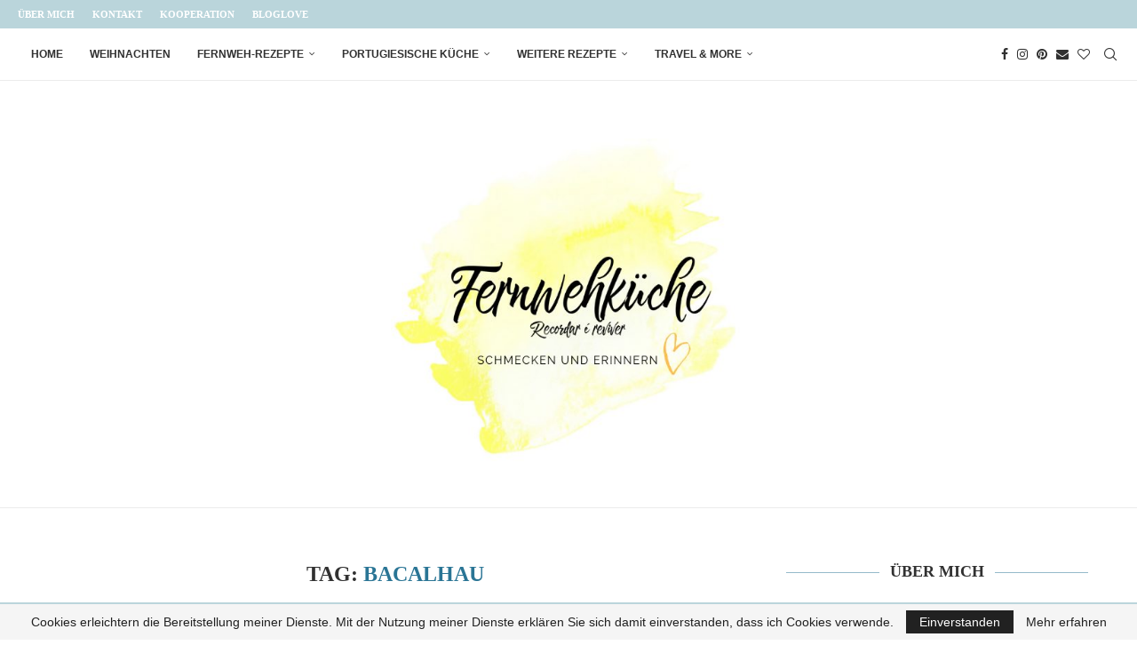

--- FILE ---
content_type: text/html; charset=UTF-8
request_url: https://www.fernwehkueche.de/tag/bacalhau/
body_size: 28240
content:
<!DOCTYPE html>
<html lang="de">
<head>
    <meta charset="UTF-8">
    <meta http-equiv="X-UA-Compatible" content="IE=edge">
    <meta name="viewport" content="width=device-width, initial-scale=1">
    <link rel="profile" href="https://gmpg.org/xfn/11"/>
    <link rel="alternate" type="application/rss+xml" title="Fernwehküche RSS Feed"
          href="https://www.fernwehkueche.de/feed/"/>
    <link rel="alternate" type="application/atom+xml" title="Fernwehküche Atom Feed"
          href="https://www.fernwehkueche.de/feed/atom/"/>
    <link rel="pingback" href="https://www.fernwehkueche.de/xmlrpc.php"/>
    <!--[if lt IE 9]>
	<script src="https://www.fernwehkueche.de/wp-content/themes/soledad/js/html5.js"></script>
	<![endif]-->
	<link rel='preconnect' href='https://fonts.googleapis.com' />
<link rel='preconnect' href='https://fonts.gstatic.com' />
<meta http-equiv='x-dns-prefetch-control' content='on'>
<link rel='dns-prefetch' href='//fonts.googleapis.com' />
<link rel='dns-prefetch' href='//fonts.gstatic.com' />
<link rel='dns-prefetch' href='//s.gravatar.com' />
<link rel='dns-prefetch' href='//www.google-analytics.com' />
<meta name='robots' content='index, follow, max-image-preview:large, max-snippet:-1, max-video-preview:-1' />

	<!-- This site is optimized with the Yoast SEO plugin v26.8 - https://yoast.com/product/yoast-seo-wordpress/ -->
	<title>Bacalhau Archive - Fernwehküche</title>
	<link rel="canonical" href="https://www.fernwehkueche.de/tag/bacalhau/" />
	<meta property="og:locale" content="de_DE" />
	<meta property="og:type" content="article" />
	<meta property="og:title" content="Bacalhau Archive - Fernwehküche" />
	<meta property="og:url" content="https://www.fernwehkueche.de/tag/bacalhau/" />
	<meta property="og:site_name" content="Fernwehküche" />
	<meta property="og:image" content="https://www.fernwehkueche.de/wp-content/uploads/2019/07/Fernwehkueche_logo_neu.jpg" />
	<meta property="og:image:width" content="512" />
	<meta property="og:image:height" content="512" />
	<meta property="og:image:type" content="image/jpeg" />
	<meta name="twitter:card" content="summary_large_image" />
	<script type="application/ld+json" class="yoast-schema-graph">{"@context":"https://schema.org","@graph":[{"@type":"CollectionPage","@id":"https://www.fernwehkueche.de/tag/bacalhau/","url":"https://www.fernwehkueche.de/tag/bacalhau/","name":"Bacalhau Archive - Fernwehküche","isPartOf":{"@id":"https://www.fernwehkueche.de/#website"},"primaryImageOfPage":{"@id":"https://www.fernwehkueche.de/tag/bacalhau/#primaryimage"},"image":{"@id":"https://www.fernwehkueche.de/tag/bacalhau/#primaryimage"},"thumbnailUrl":"https://www.fernwehkueche.de/wp-content/uploads/2020/11/Pao-com-bacalhau-06836.jpg","breadcrumb":{"@id":"https://www.fernwehkueche.de/tag/bacalhau/#breadcrumb"},"inLanguage":"de"},{"@type":"ImageObject","inLanguage":"de","@id":"https://www.fernwehkueche.de/tag/bacalhau/#primaryimage","url":"https://www.fernwehkueche.de/wp-content/uploads/2020/11/Pao-com-bacalhau-06836.jpg","contentUrl":"https://www.fernwehkueche.de/wp-content/uploads/2020/11/Pao-com-bacalhau-06836.jpg","width":910,"height":1365,"caption":"Gefüllte Brote mit portugiesischem Bacalhau und Grünkohl"},{"@type":"BreadcrumbList","@id":"https://www.fernwehkueche.de/tag/bacalhau/#breadcrumb","itemListElement":[{"@type":"ListItem","position":1,"name":"Startseite","item":"https://www.fernwehkueche.de/"},{"@type":"ListItem","position":2,"name":"Bacalhau"}]},{"@type":"WebSite","@id":"https://www.fernwehkueche.de/#website","url":"https://www.fernwehkueche.de/","name":"Fernwehküche","description":"Erinnern ist beleben | Foodblog | Rezepte aus meiner Erinnerungsküche | Portugiesische Küche | Zuckerfreie Rezepte","publisher":{"@id":"https://www.fernwehkueche.de/#/schema/person/fac35db07df7105233fea60bfeea77b9"},"potentialAction":[{"@type":"SearchAction","target":{"@type":"EntryPoint","urlTemplate":"https://www.fernwehkueche.de/?s={search_term_string}"},"query-input":{"@type":"PropertyValueSpecification","valueRequired":true,"valueName":"search_term_string"}}],"inLanguage":"de"},{"@type":["Person","Organization"],"@id":"https://www.fernwehkueche.de/#/schema/person/fac35db07df7105233fea60bfeea77b9","name":"Fernwehküche","logo":{"@id":"https://www.fernwehkueche.de/#/schema/person/image/"},"description":"Hej! Ich bin Katrin und teile hier Rezepte aus meiner Erinnerungsküche und zuckerfreien Alltagsküche.","sameAs":["https://www.fernwehkueche.de","https://www.facebook.com/Fernwehkueche/","https://www.instagram.com/fernwehkueche/","https://www.pinterest.de/fernwehkueche/"]}]}</script>
	<!-- / Yoast SEO plugin. -->


<link rel="alternate" type="application/rss+xml" title="Fernwehküche &raquo; Feed" href="https://www.fernwehkueche.de/feed/" />
<link rel="alternate" type="application/rss+xml" title="Fernwehküche &raquo; Kommentar-Feed" href="https://www.fernwehkueche.de/comments/feed/" />
<link rel="alternate" type="application/rss+xml" title="Fernwehküche &raquo; Schlagwort-Feed zu Bacalhau" href="https://www.fernwehkueche.de/tag/bacalhau/feed/" />
<script>(()=>{"use strict";const e=[400,500,600,700,800,900],t=e=>`wprm-min-${e}`,n=e=>`wprm-max-${e}`,s=new Set,o="ResizeObserver"in window,r=o?new ResizeObserver((e=>{for(const t of e)c(t.target)})):null,i=.5/(window.devicePixelRatio||1);function c(s){const o=s.getBoundingClientRect().width||0;for(let r=0;r<e.length;r++){const c=e[r],a=o<=c+i;o>c+i?s.classList.add(t(c)):s.classList.remove(t(c)),a?s.classList.add(n(c)):s.classList.remove(n(c))}}function a(e){s.has(e)||(s.add(e),r&&r.observe(e),c(e))}!function(e=document){e.querySelectorAll(".wprm-recipe").forEach(a)}();if(new MutationObserver((e=>{for(const t of e)for(const e of t.addedNodes)e instanceof Element&&(e.matches?.(".wprm-recipe")&&a(e),e.querySelectorAll?.(".wprm-recipe").forEach(a))})).observe(document.documentElement,{childList:!0,subtree:!0}),!o){let e=0;addEventListener("resize",(()=>{e&&cancelAnimationFrame(e),e=requestAnimationFrame((()=>s.forEach(c)))}),{passive:!0})}})();</script><style id='wp-img-auto-sizes-contain-inline-css' type='text/css'>
img:is([sizes=auto i],[sizes^="auto," i]){contain-intrinsic-size:3000px 1500px}
/*# sourceURL=wp-img-auto-sizes-contain-inline-css */
</style>
<style id='wp-block-library-inline-css' type='text/css'>
:root{--wp-block-synced-color:#7a00df;--wp-block-synced-color--rgb:122,0,223;--wp-bound-block-color:var(--wp-block-synced-color);--wp-editor-canvas-background:#ddd;--wp-admin-theme-color:#007cba;--wp-admin-theme-color--rgb:0,124,186;--wp-admin-theme-color-darker-10:#006ba1;--wp-admin-theme-color-darker-10--rgb:0,107,160.5;--wp-admin-theme-color-darker-20:#005a87;--wp-admin-theme-color-darker-20--rgb:0,90,135;--wp-admin-border-width-focus:2px}@media (min-resolution:192dpi){:root{--wp-admin-border-width-focus:1.5px}}.wp-element-button{cursor:pointer}:root .has-very-light-gray-background-color{background-color:#eee}:root .has-very-dark-gray-background-color{background-color:#313131}:root .has-very-light-gray-color{color:#eee}:root .has-very-dark-gray-color{color:#313131}:root .has-vivid-green-cyan-to-vivid-cyan-blue-gradient-background{background:linear-gradient(135deg,#00d084,#0693e3)}:root .has-purple-crush-gradient-background{background:linear-gradient(135deg,#34e2e4,#4721fb 50%,#ab1dfe)}:root .has-hazy-dawn-gradient-background{background:linear-gradient(135deg,#faaca8,#dad0ec)}:root .has-subdued-olive-gradient-background{background:linear-gradient(135deg,#fafae1,#67a671)}:root .has-atomic-cream-gradient-background{background:linear-gradient(135deg,#fdd79a,#004a59)}:root .has-nightshade-gradient-background{background:linear-gradient(135deg,#330968,#31cdcf)}:root .has-midnight-gradient-background{background:linear-gradient(135deg,#020381,#2874fc)}:root{--wp--preset--font-size--normal:16px;--wp--preset--font-size--huge:42px}.has-regular-font-size{font-size:1em}.has-larger-font-size{font-size:2.625em}.has-normal-font-size{font-size:var(--wp--preset--font-size--normal)}.has-huge-font-size{font-size:var(--wp--preset--font-size--huge)}.has-text-align-center{text-align:center}.has-text-align-left{text-align:left}.has-text-align-right{text-align:right}.has-fit-text{white-space:nowrap!important}#end-resizable-editor-section{display:none}.aligncenter{clear:both}.items-justified-left{justify-content:flex-start}.items-justified-center{justify-content:center}.items-justified-right{justify-content:flex-end}.items-justified-space-between{justify-content:space-between}.screen-reader-text{border:0;clip-path:inset(50%);height:1px;margin:-1px;overflow:hidden;padding:0;position:absolute;width:1px;word-wrap:normal!important}.screen-reader-text:focus{background-color:#ddd;clip-path:none;color:#444;display:block;font-size:1em;height:auto;left:5px;line-height:normal;padding:15px 23px 14px;text-decoration:none;top:5px;width:auto;z-index:100000}html :where(.has-border-color){border-style:solid}html :where([style*=border-top-color]){border-top-style:solid}html :where([style*=border-right-color]){border-right-style:solid}html :where([style*=border-bottom-color]){border-bottom-style:solid}html :where([style*=border-left-color]){border-left-style:solid}html :where([style*=border-width]){border-style:solid}html :where([style*=border-top-width]){border-top-style:solid}html :where([style*=border-right-width]){border-right-style:solid}html :where([style*=border-bottom-width]){border-bottom-style:solid}html :where([style*=border-left-width]){border-left-style:solid}html :where(img[class*=wp-image-]){height:auto;max-width:100%}:where(figure){margin:0 0 1em}html :where(.is-position-sticky){--wp-admin--admin-bar--position-offset:var(--wp-admin--admin-bar--height,0px)}@media screen and (max-width:600px){html :where(.is-position-sticky){--wp-admin--admin-bar--position-offset:0px}}

/*# sourceURL=wp-block-library-inline-css */
</style><style id='wp-block-paragraph-inline-css' type='text/css'>
.is-small-text{font-size:.875em}.is-regular-text{font-size:1em}.is-large-text{font-size:2.25em}.is-larger-text{font-size:3em}.has-drop-cap:not(:focus):first-letter{float:left;font-size:8.4em;font-style:normal;font-weight:100;line-height:.68;margin:.05em .1em 0 0;text-transform:uppercase}body.rtl .has-drop-cap:not(:focus):first-letter{float:none;margin-left:.1em}p.has-drop-cap.has-background{overflow:hidden}:root :where(p.has-background){padding:1.25em 2.375em}:where(p.has-text-color:not(.has-link-color)) a{color:inherit}p.has-text-align-left[style*="writing-mode:vertical-lr"],p.has-text-align-right[style*="writing-mode:vertical-rl"]{rotate:180deg}
/*# sourceURL=https://www.fernwehkueche.de/wp-includes/blocks/paragraph/style.min.css */
</style>
<style id='global-styles-inline-css' type='text/css'>
:root{--wp--preset--aspect-ratio--square: 1;--wp--preset--aspect-ratio--4-3: 4/3;--wp--preset--aspect-ratio--3-4: 3/4;--wp--preset--aspect-ratio--3-2: 3/2;--wp--preset--aspect-ratio--2-3: 2/3;--wp--preset--aspect-ratio--16-9: 16/9;--wp--preset--aspect-ratio--9-16: 9/16;--wp--preset--color--black: #000000;--wp--preset--color--cyan-bluish-gray: #abb8c3;--wp--preset--color--white: #ffffff;--wp--preset--color--pale-pink: #f78da7;--wp--preset--color--vivid-red: #cf2e2e;--wp--preset--color--luminous-vivid-orange: #ff6900;--wp--preset--color--luminous-vivid-amber: #fcb900;--wp--preset--color--light-green-cyan: #7bdcb5;--wp--preset--color--vivid-green-cyan: #00d084;--wp--preset--color--pale-cyan-blue: #8ed1fc;--wp--preset--color--vivid-cyan-blue: #0693e3;--wp--preset--color--vivid-purple: #9b51e0;--wp--preset--gradient--vivid-cyan-blue-to-vivid-purple: linear-gradient(135deg,rgb(6,147,227) 0%,rgb(155,81,224) 100%);--wp--preset--gradient--light-green-cyan-to-vivid-green-cyan: linear-gradient(135deg,rgb(122,220,180) 0%,rgb(0,208,130) 100%);--wp--preset--gradient--luminous-vivid-amber-to-luminous-vivid-orange: linear-gradient(135deg,rgb(252,185,0) 0%,rgb(255,105,0) 100%);--wp--preset--gradient--luminous-vivid-orange-to-vivid-red: linear-gradient(135deg,rgb(255,105,0) 0%,rgb(207,46,46) 100%);--wp--preset--gradient--very-light-gray-to-cyan-bluish-gray: linear-gradient(135deg,rgb(238,238,238) 0%,rgb(169,184,195) 100%);--wp--preset--gradient--cool-to-warm-spectrum: linear-gradient(135deg,rgb(74,234,220) 0%,rgb(151,120,209) 20%,rgb(207,42,186) 40%,rgb(238,44,130) 60%,rgb(251,105,98) 80%,rgb(254,248,76) 100%);--wp--preset--gradient--blush-light-purple: linear-gradient(135deg,rgb(255,206,236) 0%,rgb(152,150,240) 100%);--wp--preset--gradient--blush-bordeaux: linear-gradient(135deg,rgb(254,205,165) 0%,rgb(254,45,45) 50%,rgb(107,0,62) 100%);--wp--preset--gradient--luminous-dusk: linear-gradient(135deg,rgb(255,203,112) 0%,rgb(199,81,192) 50%,rgb(65,88,208) 100%);--wp--preset--gradient--pale-ocean: linear-gradient(135deg,rgb(255,245,203) 0%,rgb(182,227,212) 50%,rgb(51,167,181) 100%);--wp--preset--gradient--electric-grass: linear-gradient(135deg,rgb(202,248,128) 0%,rgb(113,206,126) 100%);--wp--preset--gradient--midnight: linear-gradient(135deg,rgb(2,3,129) 0%,rgb(40,116,252) 100%);--wp--preset--font-size--small: 12px;--wp--preset--font-size--medium: 20px;--wp--preset--font-size--large: 32px;--wp--preset--font-size--x-large: 42px;--wp--preset--font-size--normal: 14px;--wp--preset--font-size--huge: 42px;--wp--preset--spacing--20: 0.44rem;--wp--preset--spacing--30: 0.67rem;--wp--preset--spacing--40: 1rem;--wp--preset--spacing--50: 1.5rem;--wp--preset--spacing--60: 2.25rem;--wp--preset--spacing--70: 3.38rem;--wp--preset--spacing--80: 5.06rem;--wp--preset--shadow--natural: 6px 6px 9px rgba(0, 0, 0, 0.2);--wp--preset--shadow--deep: 12px 12px 50px rgba(0, 0, 0, 0.4);--wp--preset--shadow--sharp: 6px 6px 0px rgba(0, 0, 0, 0.2);--wp--preset--shadow--outlined: 6px 6px 0px -3px rgb(255, 255, 255), 6px 6px rgb(0, 0, 0);--wp--preset--shadow--crisp: 6px 6px 0px rgb(0, 0, 0);}:where(.is-layout-flex){gap: 0.5em;}:where(.is-layout-grid){gap: 0.5em;}body .is-layout-flex{display: flex;}.is-layout-flex{flex-wrap: wrap;align-items: center;}.is-layout-flex > :is(*, div){margin: 0;}body .is-layout-grid{display: grid;}.is-layout-grid > :is(*, div){margin: 0;}:where(.wp-block-columns.is-layout-flex){gap: 2em;}:where(.wp-block-columns.is-layout-grid){gap: 2em;}:where(.wp-block-post-template.is-layout-flex){gap: 1.25em;}:where(.wp-block-post-template.is-layout-grid){gap: 1.25em;}.has-black-color{color: var(--wp--preset--color--black) !important;}.has-cyan-bluish-gray-color{color: var(--wp--preset--color--cyan-bluish-gray) !important;}.has-white-color{color: var(--wp--preset--color--white) !important;}.has-pale-pink-color{color: var(--wp--preset--color--pale-pink) !important;}.has-vivid-red-color{color: var(--wp--preset--color--vivid-red) !important;}.has-luminous-vivid-orange-color{color: var(--wp--preset--color--luminous-vivid-orange) !important;}.has-luminous-vivid-amber-color{color: var(--wp--preset--color--luminous-vivid-amber) !important;}.has-light-green-cyan-color{color: var(--wp--preset--color--light-green-cyan) !important;}.has-vivid-green-cyan-color{color: var(--wp--preset--color--vivid-green-cyan) !important;}.has-pale-cyan-blue-color{color: var(--wp--preset--color--pale-cyan-blue) !important;}.has-vivid-cyan-blue-color{color: var(--wp--preset--color--vivid-cyan-blue) !important;}.has-vivid-purple-color{color: var(--wp--preset--color--vivid-purple) !important;}.has-black-background-color{background-color: var(--wp--preset--color--black) !important;}.has-cyan-bluish-gray-background-color{background-color: var(--wp--preset--color--cyan-bluish-gray) !important;}.has-white-background-color{background-color: var(--wp--preset--color--white) !important;}.has-pale-pink-background-color{background-color: var(--wp--preset--color--pale-pink) !important;}.has-vivid-red-background-color{background-color: var(--wp--preset--color--vivid-red) !important;}.has-luminous-vivid-orange-background-color{background-color: var(--wp--preset--color--luminous-vivid-orange) !important;}.has-luminous-vivid-amber-background-color{background-color: var(--wp--preset--color--luminous-vivid-amber) !important;}.has-light-green-cyan-background-color{background-color: var(--wp--preset--color--light-green-cyan) !important;}.has-vivid-green-cyan-background-color{background-color: var(--wp--preset--color--vivid-green-cyan) !important;}.has-pale-cyan-blue-background-color{background-color: var(--wp--preset--color--pale-cyan-blue) !important;}.has-vivid-cyan-blue-background-color{background-color: var(--wp--preset--color--vivid-cyan-blue) !important;}.has-vivid-purple-background-color{background-color: var(--wp--preset--color--vivid-purple) !important;}.has-black-border-color{border-color: var(--wp--preset--color--black) !important;}.has-cyan-bluish-gray-border-color{border-color: var(--wp--preset--color--cyan-bluish-gray) !important;}.has-white-border-color{border-color: var(--wp--preset--color--white) !important;}.has-pale-pink-border-color{border-color: var(--wp--preset--color--pale-pink) !important;}.has-vivid-red-border-color{border-color: var(--wp--preset--color--vivid-red) !important;}.has-luminous-vivid-orange-border-color{border-color: var(--wp--preset--color--luminous-vivid-orange) !important;}.has-luminous-vivid-amber-border-color{border-color: var(--wp--preset--color--luminous-vivid-amber) !important;}.has-light-green-cyan-border-color{border-color: var(--wp--preset--color--light-green-cyan) !important;}.has-vivid-green-cyan-border-color{border-color: var(--wp--preset--color--vivid-green-cyan) !important;}.has-pale-cyan-blue-border-color{border-color: var(--wp--preset--color--pale-cyan-blue) !important;}.has-vivid-cyan-blue-border-color{border-color: var(--wp--preset--color--vivid-cyan-blue) !important;}.has-vivid-purple-border-color{border-color: var(--wp--preset--color--vivid-purple) !important;}.has-vivid-cyan-blue-to-vivid-purple-gradient-background{background: var(--wp--preset--gradient--vivid-cyan-blue-to-vivid-purple) !important;}.has-light-green-cyan-to-vivid-green-cyan-gradient-background{background: var(--wp--preset--gradient--light-green-cyan-to-vivid-green-cyan) !important;}.has-luminous-vivid-amber-to-luminous-vivid-orange-gradient-background{background: var(--wp--preset--gradient--luminous-vivid-amber-to-luminous-vivid-orange) !important;}.has-luminous-vivid-orange-to-vivid-red-gradient-background{background: var(--wp--preset--gradient--luminous-vivid-orange-to-vivid-red) !important;}.has-very-light-gray-to-cyan-bluish-gray-gradient-background{background: var(--wp--preset--gradient--very-light-gray-to-cyan-bluish-gray) !important;}.has-cool-to-warm-spectrum-gradient-background{background: var(--wp--preset--gradient--cool-to-warm-spectrum) !important;}.has-blush-light-purple-gradient-background{background: var(--wp--preset--gradient--blush-light-purple) !important;}.has-blush-bordeaux-gradient-background{background: var(--wp--preset--gradient--blush-bordeaux) !important;}.has-luminous-dusk-gradient-background{background: var(--wp--preset--gradient--luminous-dusk) !important;}.has-pale-ocean-gradient-background{background: var(--wp--preset--gradient--pale-ocean) !important;}.has-electric-grass-gradient-background{background: var(--wp--preset--gradient--electric-grass) !important;}.has-midnight-gradient-background{background: var(--wp--preset--gradient--midnight) !important;}.has-small-font-size{font-size: var(--wp--preset--font-size--small) !important;}.has-medium-font-size{font-size: var(--wp--preset--font-size--medium) !important;}.has-large-font-size{font-size: var(--wp--preset--font-size--large) !important;}.has-x-large-font-size{font-size: var(--wp--preset--font-size--x-large) !important;}
/*# sourceURL=global-styles-inline-css */
</style>

<style id='classic-theme-styles-inline-css' type='text/css'>
/*! This file is auto-generated */
.wp-block-button__link{color:#fff;background-color:#32373c;border-radius:9999px;box-shadow:none;text-decoration:none;padding:calc(.667em + 2px) calc(1.333em + 2px);font-size:1.125em}.wp-block-file__button{background:#32373c;color:#fff;text-decoration:none}
/*# sourceURL=/wp-includes/css/classic-themes.min.css */
</style>
<link rel='stylesheet' id='wprm-public-css' href='https://www.fernwehkueche.de/wp-content/plugins/wp-recipe-maker/dist/public-legacy.css?ver=10.2.4' type='text/css' media='all' />
<link rel='stylesheet' id='contact-form-7-css' href='https://www.fernwehkueche.de/wp-content/plugins/contact-form-7/includes/css/styles.css?ver=6.1.4' type='text/css' media='all' />
<link rel='stylesheet' id='penci-review-css' href='https://www.fernwehkueche.de/wp-content/plugins/penci-review/css/style.css?ver=3.4' type='text/css' media='all' />
<link rel='stylesheet' id='stcr-font-awesome-css' href='https://www.fernwehkueche.de/wp-content/plugins/subscribe-to-comments-reloaded/includes/css/font-awesome.min.css?ver=6.9' type='text/css' media='all' />
<link rel='stylesheet' id='stcr-style-css' href='https://www.fernwehkueche.de/wp-content/plugins/subscribe-to-comments-reloaded/includes/css/stcr-style.css?ver=6.9' type='text/css' media='all' />
<link rel='stylesheet' id='wprm-template-css' href='https://www.fernwehkueche.de/wp-content/plugins/wp-recipe-maker/templates/recipe/legacy/tastefully-simple/tastefully-simple.min.css?ver=10.2.4' type='text/css' media='all' />
<link rel='stylesheet' id='penci-main-style-css' href='https://www.fernwehkueche.de/wp-content/themes/soledad/main.css?ver=8.7.0' type='text/css' media='all' />
<link rel='stylesheet' id='penci-swiper-bundle-css' href='https://www.fernwehkueche.de/wp-content/themes/soledad/css/swiper-bundle.min.css?ver=8.7.0' type='text/css' media='all' />
<link rel='stylesheet' id='penci-font-awesomeold-css' href='https://www.fernwehkueche.de/wp-content/themes/soledad/css/font-awesome.4.7.0.swap.min.css?ver=4.7.0' type='text/css' media='all' />
<link rel='stylesheet' id='penci_icon-css' href='https://www.fernwehkueche.de/wp-content/themes/soledad/css/penci-icon.css?ver=8.7.0' type='text/css' media='all' />
<link rel='stylesheet' id='penci_style-css' href='https://www.fernwehkueche.de/wp-content/themes/soledad/style.css?ver=8.7.0' type='text/css' media='all' />
<link rel='stylesheet' id='penci_social_counter-css' href='https://www.fernwehkueche.de/wp-content/themes/soledad/css/social-counter.css?ver=8.7.0' type='text/css' media='all' />
<link rel='stylesheet' id='instag-slider-css' href='https://www.fernwehkueche.de/wp-content/plugins/instagram-slider-widget/assets/css/instag-slider.css?ver=1.4.0' type='text/css' media='all' />
<link rel='stylesheet' id='borlabs-cookie-custom-css' href='https://www.fernwehkueche.de/wp-content/cache/borlabs-cookie/1/borlabs-cookie-1-de.css?ver=3.3.23-31' type='text/css' media='all' />
<script type="text/javascript" src="https://www.fernwehkueche.de/wp-includes/js/jquery/jquery.min.js?ver=3.7.1" id="jquery-core-js"></script>
<script type="text/javascript" src="https://www.fernwehkueche.de/wp-includes/js/jquery/jquery-migrate.min.js?ver=3.4.1" id="jquery-migrate-js"></script>
<script type="text/javascript" src="https://www.fernwehkueche.de/wp-content/plugins/instagram-slider-widget/assets/js/jquery.flexslider-min.js?ver=2.2" id="jquery-pllexi-slider-js"></script>
<script data-no-optimize="1" data-no-minify="1" data-cfasync="false" type="text/javascript" src="https://www.fernwehkueche.de/wp-content/cache/borlabs-cookie/1/borlabs-cookie-config-de.json.js?ver=3.3.23-32" id="borlabs-cookie-config-js"></script>
<link rel="https://api.w.org/" href="https://www.fernwehkueche.de/wp-json/" /><link rel="alternate" title="JSON" type="application/json" href="https://www.fernwehkueche.de/wp-json/wp/v2/tags/2516" /><link rel="EditURI" type="application/rsd+xml" title="RSD" href="https://www.fernwehkueche.de/xmlrpc.php?rsd" />
<meta name="generator" content="WordPress 6.9" />
<meta name="generator" content="Soledad 8.7.0" />
    <style type="text/css">
                                                                                                                                            </style>
	        <style type="text/css">
            @font-face {
                font-family: 'Oswald';
                font-style: normal;
                font-display: swap;
                font-weight: 400;
                src: local('Oswald Regular'), local('Oswald-Regular'), url(https://www.fernwehkueche.de/wp-content/plugins/penci-review/fonts/TK3iWkUHHAIjg752HT8Ghe4.woff2) format('woff2');
                unicode-range: U+0400-045F, U+0490-0491, U+04B0-04B1, U+2116;
            }

            @font-face {
                font-family: 'Oswald';
                font-style: normal;
                font-weight: 400;
                src: local('Oswald Regular'), local('Oswald-Regular'), url(https://www.fernwehkueche.de/wp-content/plugins/penci-review/fonts/TK3iWkUHHAIjg752Fj8Ghe4.woff2) format('woff2');
                unicode-range: U+0102-0103, U+0110-0111, U+1EA0-1EF9, U+20AB;
            }

            @font-face {
                font-family: 'Oswald';
                font-style: normal;
                font-weight: 400;
                src: local('Oswald Regular'), local('Oswald-Regular'), url(https://www.fernwehkueche.de/wp-content/plugins/penci-review/fonts/TK3iWkUHHAIjg752Fz8Ghe4.woff2) format('woff2');
                unicode-range: U+0100-024F, U+0259, U+1E00-1EFF, U+2020, U+20A0-20AB, U+20AD-20CF, U+2113, U+2C60-2C7F, U+A720-A7FF;
            }

            @font-face {
                font-family: 'Oswald';
                font-style: normal;
                font-weight: 400;
                src: local('Oswald Regular'), local('Oswald-Regular'), url(https://www.fernwehkueche.de/wp-content/plugins/penci-review/fonts/TK3iWkUHHAIjg752GT8G.woff2) format('woff2');
                unicode-range: U+0000-00FF, U+0131, U+0152-0153, U+02BB-02BC, U+02C6, U+02DA, U+02DC, U+2000-206F, U+2074, U+20AC, U+2122, U+2191, U+2193, U+2212, U+2215, U+FEFF, U+FFFD;
            }</style>
		<style type="text/css"> html body .wprm-recipe-container .wprm-recipe { font-size: 14px; } html body .wprm-recipe-container .wprm-recipe { font-family: Helvetica; } html body .wprm-recipe-container .wprm-recipe p { font-family: Helvetica; } html body .wprm-recipe-container .wprm-recipe li { font-family: Helvetica; } html body .wprm-recipe-container .wprm-recipe .wprm-recipe-name { font-family: Source Serif Pro; } html body .wprm-recipe-container .wprm-recipe .wprm-recipe-header { font-family: Source Serif Pro; } html body .wprm-recipe-container { color: #333333; } html body .wprm-recipe-container a.wprm-recipe-print { color: #333333; } html body .wprm-recipe-container a.wprm-recipe-print:hover { color: #333333; } html body .wprm-recipe-container .wprm-recipe { background-color: #ffffff; } html body .wprm-recipe-container .wprm-recipe { border-color: #1e73be; } html body .wprm-recipe-container .wprm-recipe-tastefully-simple .wprm-recipe-time-container { border-color: #1e73be; } html body .wprm-recipe-container .wprm-recipe .wprm-color-border { border-color: #1e73be; } html body .wprm-recipe-container a { color: #1e73be; } html body .wprm-recipe-container .wprm-recipe-tastefully-simple .wprm-recipe-name { color: #535353; } html body .wprm-recipe-container .wprm-recipe-tastefully-simple .wprm-recipe-header { color: #535353; } html body .wprm-recipe-container h1 { color: #535353; } html body .wprm-recipe-container h2 { color: #535353; } html body .wprm-recipe-container h3 { color: #535353; } html body .wprm-recipe-container h4 { color: #535353; } html body .wprm-recipe-container h5 { color: #535353; } html body .wprm-recipe-container h6 { color: #535353; } html body .wprm-recipe-container svg path { fill: #ffd521; } html body .wprm-recipe-container svg rect { fill: #ffd521; } html body .wprm-recipe-container svg polygon { stroke: #ffd521; } html body .wprm-recipe-container .wprm-rating-star-full svg polygon { fill: #ffd521; } html body .wprm-recipe-container .wprm-recipe .wprm-color-accent { background-color: #ffd521; } html body .wprm-recipe-container .wprm-recipe .wprm-color-accent { color: #ffffff; } html body .wprm-recipe-container .wprm-recipe .wprm-color-accent a.wprm-recipe-print { color: #ffffff; } html body .wprm-recipe-container .wprm-recipe .wprm-color-accent a.wprm-recipe-print:hover { color: #ffffff; } html body .wprm-recipe-container .wprm-recipe-colorful .wprm-recipe-header { background-color: #ffd521; } html body .wprm-recipe-container .wprm-recipe-colorful .wprm-recipe-header { color: #ffffff; } html body .wprm-recipe-container .wprm-recipe-colorful .wprm-recipe-meta > div { background-color: #1e73be; } html body .wprm-recipe-container .wprm-recipe-colorful .wprm-recipe-meta > div { color: #ffffff; } html body .wprm-recipe-container .wprm-recipe-colorful .wprm-recipe-meta > div a.wprm-recipe-print { color: #ffffff; } html body .wprm-recipe-container .wprm-recipe-colorful .wprm-recipe-meta > div a.wprm-recipe-print:hover { color: #ffffff; } .wprm-rating-star svg polygon { stroke: #ffd521; } .wprm-rating-star.wprm-rating-star-full svg polygon { fill: #ffd521; } html body .wprm-recipe-container .wprm-recipe-instruction-image { text-align: right; } html body .wprm-recipe-container li.wprm-recipe-ingredient { list-style-type: disc; } html body .wprm-recipe-container li.wprm-recipe-instruction { list-style-type: decimal; } .tippy-box[data-theme~="wprm"] { background-color: #333333; color: #FFFFFF; } .tippy-box[data-theme~="wprm"][data-placement^="top"] > .tippy-arrow::before { border-top-color: #333333; } .tippy-box[data-theme~="wprm"][data-placement^="bottom"] > .tippy-arrow::before { border-bottom-color: #333333; } .tippy-box[data-theme~="wprm"][data-placement^="left"] > .tippy-arrow::before { border-left-color: #333333; } .tippy-box[data-theme~="wprm"][data-placement^="right"] > .tippy-arrow::before { border-right-color: #333333; } .tippy-box[data-theme~="wprm"] a { color: #FFFFFF; } .wprm-comment-rating svg { width: 18px !important; height: 18px !important; } img.wprm-comment-rating { width: 90px !important; height: 18px !important; } body { --comment-rating-star-color: #ffd521; } body { --wprm-popup-font-size: 16px; } body { --wprm-popup-background: #ffffff; } body { --wprm-popup-title: #000000; } body { --wprm-popup-content: #444444; } body { --wprm-popup-button-background: #444444; } body { --wprm-popup-button-text: #ffffff; } body { --wprm-popup-accent: #747B2D; }</style><style type="text/css">.wprm-glossary-term {color: #5A822B;text-decoration: underline;cursor: help;}</style><script>var portfolioDataJs = portfolioDataJs || [];</script><style id="penci-custom-style" type="text/css">body{ --pcbg-cl: #fff; --pctext-cl: #313131; --pcborder-cl: #dedede; --pcheading-cl: #313131; --pcmeta-cl: #888888; --pcaccent-cl: #6eb48c; --pcbody-font: 'PT Serif', serif; --pchead-font: 'Raleway', sans-serif; --pchead-wei: bold; --pcava_bdr:10px;--pcajs_fvw:470px;--pcajs_fvmw:220px; } .single.penci-body-single-style-5 #header, .single.penci-body-single-style-6 #header, .single.penci-body-single-style-10 #header, .single.penci-body-single-style-5 .pc-wrapbuilder-header, .single.penci-body-single-style-6 .pc-wrapbuilder-header, .single.penci-body-single-style-10 .pc-wrapbuilder-header { --pchd-mg: 40px; } .fluid-width-video-wrapper > div { position: absolute; left: 0; right: 0; top: 0; width: 100%; height: 100%; } .yt-video-place { position: relative; text-align: center; } .yt-video-place.embed-responsive .start-video { display: block; top: 0; left: 0; bottom: 0; right: 0; position: absolute; transform: none; } .yt-video-place.embed-responsive .start-video img { margin: 0; padding: 0; top: 50%; display: inline-block; position: absolute; left: 50%; transform: translate(-50%, -50%); width: 68px; height: auto; } .mfp-bg { top: 0; left: 0; width: 100%; height: 100%; z-index: 9999999; overflow: hidden; position: fixed; background: #0b0b0b; opacity: .8; filter: alpha(opacity=80) } .mfp-wrap { top: 0; left: 0; width: 100%; height: 100%; z-index: 9999999; position: fixed; outline: none !important; -webkit-backface-visibility: hidden } .penci-image-holder:before{ padding-top: 135.4%; }.penci-megamenu .penci-image-holder:before{ padding-top: 100%; } body { --pchead-font: 'Source Serif Pro', serif; } body { --pcbody-font: 'Lato', sans-serif; } p{ line-height: 1.8; } .header-slogan .header-slogan-text{ font-family: 'Raleway', sans-serif; } #navigation .menu > li > a, #navigation ul.menu ul.sub-menu li > a, .navigation ul.menu ul.sub-menu li > a, .penci-menu-hbg .menu li a, #sidebar-nav .menu li a { font-family: 'Raleway', sans-serif; font-weight: normal; } .penci-hide-tagupdated{ display: none !important; } .header-slogan .header-slogan-text { font-style:normal; } .header-slogan .header-slogan-text { font-weight:normal; } body { --pchead-wei: bold; } .featured-area.featured-style-42 .item-inner-content, .featured-style-41 .swiper-slide, .slider-40-wrapper .nav-thumb-creative .thumb-container:after,.penci-slider44-t-item:before,.penci-slider44-main-wrapper .item, .featured-area .penci-image-holder, .featured-area .penci-slider4-overlay, .featured-area .penci-slide-overlay .overlay-link, .featured-style-29 .featured-slider-overlay, .penci-slider38-overlay{ border-radius: ; -webkit-border-radius: ; } .penci-featured-content-right:before{ border-top-right-radius: ; border-bottom-right-radius: ; } .penci-flat-overlay .penci-slide-overlay .penci-mag-featured-content:before{ border-bottom-left-radius: ; border-bottom-right-radius: ; } .container-single .post-image{ border-radius: ; -webkit-border-radius: ; } .penci-mega-post-inner, .penci-mega-thumbnail .penci-image-holder{ border-radius: ; -webkit-border-radius: ; } #navigation .menu > li > a, #navigation ul.menu ul.sub-menu li > a, .navigation ul.menu ul.sub-menu li > a, .penci-menu-hbg .menu li a, #sidebar-nav .menu li a, #navigation .penci-megamenu .penci-mega-child-categories a, .navigation .penci-megamenu .penci-mega-child-categories a{ font-weight: 600; } body.penci-body-boxed { background-image: url(http://soledad.pencidesign.com/soledad-food/wp-content/uploads/sites/2/2017/06/background-food.jpg); } body.penci-body-boxed { background-repeat:repeat; } body.penci-body-boxed { background-attachment:fixed; } body.penci-body-boxed { background-size:auto; } #header .inner-header .container { padding:40px 0; } #logo a { max-width:400px; width: 100%; } @media only screen and (max-width: 960px) and (min-width: 768px){ #logo img{ max-width: 100%; } } .editor-styles-wrapper, body{ --pcaccent-cl: #2a7595; } .penci-menuhbg-toggle:hover .lines-button:after, .penci-menuhbg-toggle:hover .penci-lines:before, .penci-menuhbg-toggle:hover .penci-lines:after,.tags-share-box.tags-share-box-s2 .post-share-plike,.penci-video_playlist .penci-playlist-title,.pencisc-column-2.penci-video_playlist .penci-video-nav .playlist-panel-item, .pencisc-column-1.penci-video_playlist .penci-video-nav .playlist-panel-item,.penci-video_playlist .penci-custom-scroll::-webkit-scrollbar-thumb, .pencisc-button, .post-entry .pencisc-button, .penci-dropcap-box, .penci-dropcap-circle, .penci-login-register input[type="submit"]:hover, .penci-ld .penci-ldin:before, .penci-ldspinner > div{ background: #2a7595; } a, .post-entry .penci-portfolio-filter ul li a:hover, .penci-portfolio-filter ul li a:hover, .penci-portfolio-filter ul li.active a, .post-entry .penci-portfolio-filter ul li.active a, .penci-countdown .countdown-amount, .archive-box h1, .post-entry a, .container.penci-breadcrumb span a:hover,.container.penci-breadcrumb a:hover, .post-entry blockquote:before, .post-entry blockquote cite, .post-entry blockquote .author, .wpb_text_column blockquote:before, .wpb_text_column blockquote cite, .wpb_text_column blockquote .author, .penci-pagination a:hover, ul.penci-topbar-menu > li a:hover, div.penci-topbar-menu > ul > li a:hover, .penci-recipe-heading a.penci-recipe-print,.penci-review-metas .penci-review-btnbuy, .main-nav-social a:hover, .widget-social .remove-circle a:hover i, .penci-recipe-index .cat > a.penci-cat-name, #bbpress-forums li.bbp-body ul.forum li.bbp-forum-info a:hover, #bbpress-forums li.bbp-body ul.topic li.bbp-topic-title a:hover, #bbpress-forums li.bbp-body ul.forum li.bbp-forum-info .bbp-forum-content a, #bbpress-forums li.bbp-body ul.topic p.bbp-topic-meta a, #bbpress-forums .bbp-breadcrumb a:hover, #bbpress-forums .bbp-forum-freshness a:hover, #bbpress-forums .bbp-topic-freshness a:hover, #buddypress ul.item-list li div.item-title a, #buddypress ul.item-list li h4 a, #buddypress .activity-header a:first-child, #buddypress .comment-meta a:first-child, #buddypress .acomment-meta a:first-child, div.bbp-template-notice a:hover, .penci-menu-hbg .menu li a .indicator:hover, .penci-menu-hbg .menu li a:hover, #sidebar-nav .menu li a:hover, .penci-rlt-popup .rltpopup-meta .rltpopup-title:hover, .penci-video_playlist .penci-video-playlist-item .penci-video-title:hover, .penci_list_shortcode li:before, .penci-dropcap-box-outline, .penci-dropcap-circle-outline, .penci-dropcap-regular, .penci-dropcap-bold{ color: #2a7595; } .penci-home-popular-post ul.slick-dots li button:hover, .penci-home-popular-post ul.slick-dots li.slick-active button, .post-entry blockquote .author span:after, .error-image:after, .error-404 .go-back-home a:after, .penci-header-signup-form, .woocommerce span.onsale, .woocommerce #respond input#submit:hover, .woocommerce a.button:hover, .woocommerce button.button:hover, .woocommerce input.button:hover, .woocommerce nav.woocommerce-pagination ul li span.current, .woocommerce div.product .entry-summary div[itemprop="description"]:before, .woocommerce div.product .entry-summary div[itemprop="description"] blockquote .author span:after, .woocommerce div.product .woocommerce-tabs #tab-description blockquote .author span:after, .woocommerce #respond input#submit.alt:hover, .woocommerce a.button.alt:hover, .woocommerce button.button.alt:hover, .woocommerce input.button.alt:hover, .pcheader-icon.shoping-cart-icon > a > span, #penci-demobar .buy-button, #penci-demobar .buy-button:hover, .penci-recipe-heading a.penci-recipe-print:hover,.penci-review-metas .penci-review-btnbuy:hover, .penci-review-process span, .penci-review-score-total, #navigation.menu-style-2 ul.menu ul.sub-menu:before, #navigation.menu-style-2 .menu ul ul.sub-menu:before, .penci-go-to-top-floating, .post-entry.blockquote-style-2 blockquote:before, #bbpress-forums #bbp-search-form .button, #bbpress-forums #bbp-search-form .button:hover, .wrapper-boxed .bbp-pagination-links span.current, #bbpress-forums #bbp_reply_submit:hover, #bbpress-forums #bbp_topic_submit:hover,#main .bbp-login-form .bbp-submit-wrapper button[type="submit"]:hover, #buddypress .dir-search input[type=submit], #buddypress .groups-members-search input[type=submit], #buddypress button:hover, #buddypress a.button:hover, #buddypress a.button:focus, #buddypress input[type=button]:hover, #buddypress input[type=reset]:hover, #buddypress ul.button-nav li a:hover, #buddypress ul.button-nav li.current a, #buddypress div.generic-button a:hover, #buddypress .comment-reply-link:hover, #buddypress input[type=submit]:hover, #buddypress div.pagination .pagination-links .current, #buddypress div.item-list-tabs ul li.selected a, #buddypress div.item-list-tabs ul li.current a, #buddypress div.item-list-tabs ul li a:hover, #buddypress table.notifications thead tr, #buddypress table.notifications-settings thead tr, #buddypress table.profile-settings thead tr, #buddypress table.profile-fields thead tr, #buddypress table.wp-profile-fields thead tr, #buddypress table.messages-notices thead tr, #buddypress table.forum thead tr, #buddypress input[type=submit] { background-color: #2a7595; } .penci-pagination ul.page-numbers li span.current, #comments_pagination span { color: #fff; background: #2a7595; border-color: #2a7595; } .footer-instagram h4.footer-instagram-title > span:before, .woocommerce nav.woocommerce-pagination ul li span.current, .penci-pagination.penci-ajax-more a.penci-ajax-more-button:hover, .penci-recipe-heading a.penci-recipe-print:hover,.penci-review-metas .penci-review-btnbuy:hover, .home-featured-cat-content.style-14 .magcat-padding:before, .wrapper-boxed .bbp-pagination-links span.current, #buddypress .dir-search input[type=submit], #buddypress .groups-members-search input[type=submit], #buddypress button:hover, #buddypress a.button:hover, #buddypress a.button:focus, #buddypress input[type=button]:hover, #buddypress input[type=reset]:hover, #buddypress ul.button-nav li a:hover, #buddypress ul.button-nav li.current a, #buddypress div.generic-button a:hover, #buddypress .comment-reply-link:hover, #buddypress input[type=submit]:hover, #buddypress div.pagination .pagination-links .current, #buddypress input[type=submit], form.pc-searchform.penci-hbg-search-form input.search-input:hover, form.pc-searchform.penci-hbg-search-form input.search-input:focus, .penci-dropcap-box-outline, .penci-dropcap-circle-outline { border-color: #2a7595; } .woocommerce .woocommerce-error, .woocommerce .woocommerce-info, .woocommerce .woocommerce-message { border-top-color: #2a7595; } .penci-slider ol.penci-control-nav li a.penci-active, .penci-slider ol.penci-control-nav li a:hover, .penci-related-carousel .penci-owl-dot.active span, .penci-owl-carousel-slider .penci-owl-dot.active span{ border-color: #2a7595; background-color: #2a7595; } .woocommerce .woocommerce-message:before, .woocommerce form.checkout table.shop_table .order-total .amount, .woocommerce ul.products li.product .price ins, .woocommerce ul.products li.product .price, .woocommerce div.product p.price ins, .woocommerce div.product span.price ins, .woocommerce div.product p.price, .woocommerce div.product .entry-summary div[itemprop="description"] blockquote:before, .woocommerce div.product .woocommerce-tabs #tab-description blockquote:before, .woocommerce div.product .entry-summary div[itemprop="description"] blockquote cite, .woocommerce div.product .entry-summary div[itemprop="description"] blockquote .author, .woocommerce div.product .woocommerce-tabs #tab-description blockquote cite, .woocommerce div.product .woocommerce-tabs #tab-description blockquote .author, .woocommerce div.product .product_meta > span a:hover, .woocommerce div.product .woocommerce-tabs ul.tabs li.active, .woocommerce ul.cart_list li .amount, .woocommerce ul.product_list_widget li .amount, .woocommerce table.shop_table td.product-name a:hover, .woocommerce table.shop_table td.product-price span, .woocommerce table.shop_table td.product-subtotal span, .woocommerce-cart .cart-collaterals .cart_totals table td .amount, .woocommerce .woocommerce-info:before, .woocommerce div.product span.price, .penci-container-inside.penci-breadcrumb span a:hover,.penci-container-inside.penci-breadcrumb a:hover { color: #2a7595; } .standard-content .penci-more-link.penci-more-link-button a.more-link, .penci-readmore-btn.penci-btn-make-button a, .penci-featured-cat-seemore.penci-btn-make-button a{ background-color: #2a7595; color: #fff; } .penci-vernav-toggle:before{ border-top-color: #2a7595; color: #fff; } .penci-top-bar, .penci-topbar-trending .penci-owl-carousel .owl-item, ul.penci-topbar-menu ul.sub-menu, div.penci-topbar-menu > ul ul.sub-menu, .pctopbar-login-btn .pclogin-sub{ background-color: #bad5db; } .headline-title.nticker-style-3:after{ border-color: #bad5db; } .headline-title { background-color: #bbd5db; } .headline-title.nticker-style-2:after, .headline-title.nticker-style-4:after{ border-color: #bbd5db; } .headline-title { color: #000000; } a.penci-topbar-post-title:hover { color: #2a7595; } ul.penci-topbar-menu > li a:hover, div.penci-topbar-menu > ul > li a:hover { color: #2a7595; } .penci-topbar-social a:hover { color: #2a7595; } #penci-login-popup:before{ opacity: ; } #header .inner-header { background-color: #ffffff; background-image: none; } #navigation, .show-search { background: #ffffff; } @media only screen and (min-width: 960px){ #navigation.header-11 > .container { background: #ffffff; }} #navigation ul.menu > li > a:before, #navigation .menu > ul > li > a:before{ content: none; } .navigation .menu > li > a, .navigation .menu .sub-menu li a, #navigation .menu > li > a, #navigation .menu .sub-menu li a { color: #313131; } .navigation .menu > li > a:hover, .navigation .menu li.current-menu-item > a, .navigation .menu > li.current_page_item > a, .navigation .menu > li:hover > a, .navigation .menu > li.current-menu-ancestor > a, .navigation .menu > li.current-menu-item > a, .navigation .menu .sub-menu li a:hover, .navigation .menu .sub-menu li.current-menu-item > a, .navigation .sub-menu li:hover > a, #navigation .menu > li > a:hover, #navigation .menu li.current-menu-item > a, #navigation .menu > li.current_page_item > a, #navigation .menu > li:hover > a, #navigation .menu > li.current-menu-ancestor > a, #navigation .menu > li.current-menu-item > a, #navigation .menu .sub-menu li a:hover, #navigation .menu .sub-menu li.current-menu-item > a, #navigation .sub-menu li:hover > a { color: #2a7595; } .navigation ul.menu > li > a:before, .navigation .menu > ul > li > a:before, #navigation ul.menu > li > a:before, #navigation .menu > ul > li > a:before { background: #2a7595; } .navigation.menu-item-padding .menu > li > a:hover, .navigation.menu-item-padding .menu > li:hover > a, .navigation.menu-item-padding .menu > li.current-menu-item > a, .navigation.menu-item-padding .menu > li.current_page_item > a, .navigation.menu-item-padding .menu > li.current-menu-ancestor > a, .navigation.menu-item-padding .menu > li.current-menu-item > a, #navigation.menu-item-padding .menu > li > a:hover, #navigation.menu-item-padding .menu > li:hover > a, #navigation.menu-item-padding .menu > li.current-menu-item > a, #navigation.menu-item-padding .menu > li.current_page_item > a, #navigation.menu-item-padding .menu > li.current-menu-ancestor > a, #navigation.menu-item-padding .menu > li.current-menu-item > a { background-color: #ffffff; } #navigation.menu-style-3 .menu .sub-menu:after, .navigation.menu-style-3 .menu .sub-menu:after { border-bottom-color: #ffffff; } #navigation.menu-style-3 .menu .sub-menu .sub-menu:after,.navigation.menu-style-3 .menu .sub-menu .sub-menu:after { border-right-color: #ffffff; } #navigation .menu .sub-menu, #navigation .menu .children, #navigation ul.menu > li.megamenu > ul.sub-menu { background-color: #ffffff; } .navigation .penci-megamenu .penci-mega-child-categories, .navigation.menu-style-2 .penci-megamenu .penci-mega-child-categories a.cat-active, #navigation .penci-megamenu .penci-mega-child-categories, #navigation.menu-style-2 .penci-megamenu .penci-mega-child-categories a.cat-active { background-color: #ffffff; } .navigation.menu-style-2 .penci-megamenu .penci-mega-child-categories:after, .navigation.menu-style-2 .penci-megamenu .penci-mega-child-categories a.all-style:before, .menu-style-2 .penci-megamenu .penci-content-megamenu .penci-mega-latest-posts .penci-mega-post:before, #navigation.menu-style-2 .penci-megamenu .penci-mega-child-categories:after, #navigation.menu-style-2 .penci-megamenu .penci-mega-child-categories a.all-style:before, .menu-style-2 .penci-megamenu .penci-content-megamenu .penci-mega-latest-posts .penci-mega-post:before{ background-color: #bbd5db; } .navigation .menu ul.sub-menu li .pcmis-2 .penci-mega-post a:hover, .navigation .penci-megamenu .penci-mega-child-categories a.cat-active, .navigation .menu .penci-megamenu .penci-mega-child-categories a:hover, .navigation .menu .penci-megamenu .penci-mega-latest-posts .penci-mega-post a:hover, #navigation .menu ul.sub-menu li .pcmis-2 .penci-mega-post a:hover, #navigation .penci-megamenu .penci-mega-child-categories a.cat-active, #navigation .menu .penci-megamenu .penci-mega-child-categories a:hover, #navigation .menu .penci-megamenu .penci-mega-latest-posts .penci-mega-post a:hover { color: #2a7595; } #navigation .penci-megamenu .penci-mega-thumbnail .mega-cat-name { background: #2a7595; } #navigation ul.menu > li > a, #navigation .menu > ul > li > a { font-size: 12px; } #navigation .pcmis-5 .penci-mega-latest-posts.col-mn-4 .penci-mega-post:nth-child(5n + 1) .penci-mega-post-inner .penci-mega-meta .post-mega-title a { font-size:17.92px; } #navigation .penci-megamenu .post-mega-title a, .pc-builder-element .navigation .penci-megamenu .penci-content-megamenu .penci-mega-latest-posts .penci-mega-post .post-mega-title a{ font-size:14px; } #navigation .penci-megamenu .post-mega-title a, .pc-builder-element .navigation .penci-megamenu .penci-content-megamenu .penci-mega-latest-posts .penci-mega-post .post-mega-title a{ text-transform: none; } .header-slogan .header-slogan-text { color: #313131; } .header-slogan .header-slogan-text:before, .header-slogan .header-slogan-text:after { background: #dedede; } #navigation .menu .sub-menu li a:hover, #navigation .menu .sub-menu li.current-menu-item > a, #navigation .sub-menu li:hover > a { color: #2a7595; } #navigation.menu-style-2 ul.menu ul.sub-menu:before, #navigation.menu-style-2 .menu ul ul.sub-menu:before { background-color: #bbd5db; } .penci-header-signup-form { padding-top: px; padding-bottom: px; } .penci-header-signup-form { background-color: #2a7595; } .header-social a i, .main-nav-social a { color: #313131; } .header-social a:hover i, .main-nav-social a:hover, .penci-menuhbg-toggle:hover .lines-button:after, .penci-menuhbg-toggle:hover .penci-lines:before, .penci-menuhbg-toggle:hover .penci-lines:after { color: #2a7595; } #sidebar-nav .menu li a:hover, .header-social.sidebar-nav-social a:hover i, #sidebar-nav .menu li a .indicator:hover, #sidebar-nav .menu .sub-menu li a .indicator:hover{ color: #2a7595; } #sidebar-nav-logo:before{ background-color: #2a7595; } .penci-slide-overlay .overlay-link { background: -moz-linear-gradient(top, rgba(255,255,255,0) 60%, #000000 100%); background: -webkit-linear-gradient(top, rgba(255,255,255,0) 60%, #000000 100%); background: -o-linear-gradient(top, rgba(255,255,255,0) 60%, #000000 100%); background: -ms-linear-gradient(top, rgba(255,255,255,0) 60%, #000000 100%); background: linear-gradient(to bottom, rgba(255,255,255,0) 60%, #000000 100%); } .penci-slider4-overlay{ background: -moz-linear-gradient(left, rgba(255,255,255,0) 26%, #000000 65%); background: -webkit-gradient(linear, left top, right top, color-stop(26%, #000000), color-stop(65%,transparent)); background: -webkit-linear-gradient(left, rgba(255,255,255,0) 26%, #000000 65%); background: -o-linear-gradient(left, rgba(255,255,255,0) 26%, #000000 65%); background: -ms-linear-gradient(left, rgba(255,255,255,0) 26%, #000000 65%); background: linear-gradient(to right, rgba(255,255,255,0) 26%, #000000 65%); filter: progid:DXImageTransform.Microsoft.gradient( startColorstr='#000000', endColorstr='#000000',GradientType=1 ); } .slider-40-wrapper .list-slider-creative .item-slider-creative .img-container:before { background-color: #000000; } @media only screen and (max-width: 960px){ .featured-style-4 .penci-featured-content .featured-slider-overlay, .featured-style-5 .penci-featured-content .featured-slider-overlay, .slider-40-wrapper .list-slider-creative .item-slider-creative .img-container:before { background-color: #000000; } } .penci-slider38-overlay, .penci-flat-overlay .penci-slide-overlay .penci-mag-featured-content:before{ background-color: #000000; } .penci-slide-overlay .overlay-link, .penci-slider38-overlay, .penci-flat-overlay .penci-slide-overlay .penci-mag-featured-content:before, .slider-40-wrapper .list-slider-creative .item-slider-creative .img-container:before { opacity: ; } .penci-item-mag:hover .penci-slide-overlay .overlay-link, .featured-style-38 .item:hover .penci-slider38-overlay, .penci-flat-overlay .penci-item-mag:hover .penci-slide-overlay .penci-mag-featured-content:before { opacity: ; } .penci-featured-content .featured-slider-overlay { opacity: ; } .slider-40-wrapper .list-slider-creative .item-slider-creative:hover .img-container:before { opacity:; } .penci-43-slider-item div .featured-cat a, .penci-featured-content .feat-text .featured-cat a, .penci-mag-featured-content .cat > a.penci-cat-name, .featured-style-35 .cat > a.penci-cat-name { color: #ffffff; } .penci-mag-featured-content .cat > a.penci-cat-name:after, .penci-featured-content .cat > a.penci-cat-name:after, .featured-style-35 .cat > a.penci-cat-name:after{ border-color: #ffffff; } .penci-43-slider-item div .featured-cat a:hover, .penci-featured-content .feat-text .featured-cat a:hover, .penci-mag-featured-content .cat > a.penci-cat-name:hover, .featured-style-35 .cat > a.penci-cat-name:hover { color: #ffffff; } .featured-style-29 .featured-slider-overlay { opacity: ; } .penci-owl-carousel{--pcfs-delay:0.3s;} .featured-area .penci-slider { max-height: 600px; } .penci-standard-cat .cat > a.penci-cat-name { color: #2a7595; } .penci-standard-cat .cat:before, .penci-standard-cat .cat:after { background-color: #2a7595; } .standard-content .penci-post-box-meta .penci-post-share-box a:hover, .standard-content .penci-post-box-meta .penci-post-share-box a.liked { color: #bbd5db; } .header-standard .post-entry a:hover, .header-standard .author-post span a:hover, .standard-content a, .standard-content .post-entry a, .standard-post-entry a.more-link:hover, .penci-post-box-meta .penci-box-meta a:hover, .standard-content .post-entry blockquote:before, .post-entry blockquote cite, .post-entry blockquote .author, .standard-content-special .author-quote span, .standard-content-special .format-post-box .post-format-icon i, .standard-content-special .format-post-box .dt-special a:hover, .standard-content .penci-more-link a.more-link, .standard-content .penci-post-box-meta .penci-box-meta a:hover { color: #2a7595; } .standard-content .penci-more-link.penci-more-link-button a.more-link{ background-color: #2a7595; color: #fff; } .standard-content-special .author-quote span:before, .standard-content-special .author-quote span:after, .standard-content .post-entry ul li:before, .post-entry blockquote .author span:after, .header-standard:after { background-color: #2a7595; } .penci-more-link a.more-link:before, .penci-more-link a.more-link:after { border-color: #2a7595; } .penci-grid li .item h2 a, .penci-masonry .item-masonry h2 a { } .penci-featured-infor .cat a.penci-cat-name, .penci-grid .cat a.penci-cat-name, .penci-masonry .cat a.penci-cat-name, .penci-featured-infor .cat a.penci-cat-name { color: #2a7595; } .penci-featured-infor .cat a.penci-cat-name:after, .penci-grid .cat a.penci-cat-name:after, .penci-masonry .cat a.penci-cat-name:after, .penci-featured-infor .cat a.penci-cat-name:after{ border-color: #2a7595; } .penci-post-share-box a.liked, .penci-post-share-box a:hover { color: #2a7595; } .overlay-post-box-meta .overlay-share a:hover, .overlay-author a:hover, .penci-grid .standard-content-special .format-post-box .dt-special a:hover, .grid-post-box-meta span a:hover, .grid-post-box-meta span a.comment-link:hover, .penci-grid .standard-content-special .author-quote span, .penci-grid .standard-content-special .format-post-box .post-format-icon i, .grid-mixed .penci-post-box-meta .penci-box-meta a:hover { color: #2a7595; } .penci-grid .standard-content-special .author-quote span:before, .penci-grid .standard-content-special .author-quote span:after, .grid-header-box:after, .list-post .header-list-style:after { background-color: #2a7595; } .penci-grid .post-box-meta span:after, .penci-masonry .post-box-meta span:after { border-color: #2a7595; } .penci-readmore-btn.penci-btn-make-button a{ background-color: #2a7595; color: #fff; } .penci-grid li.typography-style .overlay-typography { opacity: ; } .penci-grid li.typography-style:hover .overlay-typography { opacity: ; } .penci-grid .typography-style .main-typography a.penci-cat-name, .penci-grid .typography-style .main-typography a.penci-cat-name:hover { color: #ffffff; } .typography-style .main-typography a.penci-cat-name:after { border-color: #ffffff; } .penci-grid li.typography-style .item .main-typography h2 a:hover { color: #2a7595; } .penci-grid li.typography-style .grid-post-box-meta span a:hover { color: #2a7595; } .overlay-header-box .cat > a.penci-cat-name { color: #ffffff; } .overlay-header-box .cat > a.penci-cat-name:hover { color: #ffffff; } .penci-sidebar-content .penci-border-arrow .inner-arrow { font-size: 18px; } .penci-sidebar-content.style-25 .widget-title span {--pcheading-cl: #2a7595; } .penci-sidebar-content .penci-border-arrow:after { background-color: #2a7595; } .penci-sidebar-content.style-25 .widget-title span{--pcheading-cl:#2a7595;} .penci-sidebar-content.style-29 .widget-title > span,.penci-sidebar-content.style-26 .widget-title,.penci-sidebar-content.style-30 .widget-title{--pcborder-cl:#2a7595;} .penci-sidebar-content.style-24 .widget-title>span, .penci-sidebar-content.style-23 .widget-title>span, .penci-sidebar-content.style-29 .widget-title > span, .penci-sidebar-content.style-22 .widget-title,.penci-sidebar-content.style-21 .widget-title span{--pcaccent-cl:#2a7595;} .penci-sidebar-content .penci-border-arrow .inner-arrow, .penci-sidebar-content.style-4 .penci-border-arrow .inner-arrow:before, .penci-sidebar-content.style-4 .penci-border-arrow .inner-arrow:after, .penci-sidebar-content.style-5 .penci-border-arrow, .penci-sidebar-content.style-7 .penci-border-arrow, .penci-sidebar-content.style-9 .penci-border-arrow{ border-color: #2a7595; } .penci-sidebar-content .penci-border-arrow:before { border-top-color: #2a7595; } .penci-sidebar-content.style-16 .penci-border-arrow:after{ background-color: #2a7595; } .penci-sidebar-content.style-7 .penci-border-arrow .inner-arrow:before, .penci-sidebar-content.style-9 .penci-border-arrow .inner-arrow:before { background-color: #bbd5db; } .penci-sidebar-content.style-24 .widget-title>span, .penci-sidebar-content.style-23 .widget-title>span, .penci-sidebar-content.style-22 .widget-title{--pcborder-cl:#2a7595;} .penci-sidebar-content .penci-border-arrow:after { border-color: #2a7595; } .penci-video_playlist .penci-video-playlist-item .penci-video-title:hover,.widget ul.side-newsfeed li .side-item .side-item-text h4 a:hover, .widget a:hover, .penci-sidebar-content .widget-social a:hover span, .widget-social a:hover span, .penci-tweets-widget-content .icon-tweets, .penci-tweets-widget-content .tweet-intents a, .penci-tweets-widget-content .tweet-intents span:after, .widget-social.remove-circle a:hover i , #wp-calendar tbody td a:hover, .penci-video_playlist .penci-video-playlist-item .penci-video-title:hover, .widget ul.side-newsfeed li .side-item .side-item-text .side-item-meta a:hover{ color: #2a7595; } .widget .tagcloud a:hover, .widget-social a:hover i, .widget input[type="submit"]:hover,.penci-user-logged-in .penci-user-action-links a:hover,.penci-button:hover, .widget button[type="submit"]:hover { color: #fff; background-color: #2a7595; border-color: #2a7595; } .about-widget .about-me-heading:before { border-color: #2a7595; } .penci-tweets-widget-content .tweet-intents-inner:before, .penci-tweets-widget-content .tweet-intents-inner:after, .pencisc-column-1.penci-video_playlist .penci-video-nav .playlist-panel-item, .penci-video_playlist .penci-custom-scroll::-webkit-scrollbar-thumb, .penci-video_playlist .penci-playlist-title { background-color: #2a7595; } .penci-owl-carousel.penci-tweets-slider .penci-owl-dots .penci-owl-dot.active span, .penci-owl-carousel.penci-tweets-slider .penci-owl-dots .penci-owl-dot:hover span { border-color: #2a7595; background-color: #2a7595; } .footer-subscribe .widget .mc4wp-form input[type="submit"]:hover { background-color: #2a7595; } .footer-widget-wrapper .widget ul li, .footer-widget-wrapper .widget ul ul, .footer-widget-wrapper .widget input[type="text"], .footer-widget-wrapper .widget input[type="email"], .footer-widget-wrapper .widget input[type="date"], .footer-widget-wrapper .widget input[type="number"], .footer-widget-wrapper .widget input[type="search"] { border-color: #313131; } .footer-widget-wrapper .widget .widget-title .inner-arrow { border-color: #bbd5db; } .footer-widget-wrapper .penci-tweets-widget-content .icon-tweets, .footer-widget-wrapper .penci-tweets-widget-content .tweet-intents a, .footer-widget-wrapper .penci-tweets-widget-content .tweet-intents span:after, .footer-widget-wrapper .widget ul.side-newsfeed li .side-item .side-item-text h4 a:hover, .footer-widget-wrapper .widget a:hover, .footer-widget-wrapper .widget-social a:hover span, .footer-widget-wrapper a:hover, .footer-widget-wrapper .widget-social.remove-circle a:hover i, .footer-widget-wrapper .widget ul.side-newsfeed li .side-item .side-item-text .side-item-meta a:hover{ color: #2a7595; } .footer-widget-wrapper .widget .tagcloud a:hover, .footer-widget-wrapper .widget-social a:hover i, .footer-widget-wrapper .mc4wp-form input[type="submit"]:hover, .footer-widget-wrapper .widget input[type="submit"]:hover,.footer-widget-wrapper .penci-user-logged-in .penci-user-action-links a:hover, .footer-widget-wrapper .widget button[type="submit"]:hover { color: #fff; background-color: #2a7595; border-color: #2a7595; } .footer-widget-wrapper .about-widget .about-me-heading:before { border-color: #2a7595; } .footer-widget-wrapper .penci-tweets-widget-content .tweet-intents-inner:before, .footer-widget-wrapper .penci-tweets-widget-content .tweet-intents-inner:after { background-color: #2a7595; } .footer-widget-wrapper .penci-owl-carousel.penci-tweets-slider .penci-owl-dots .penci-owl-dot.active span, .footer-widget-wrapper .penci-owl-carousel.penci-tweets-slider .penci-owl-dots .penci-owl-dot:hover span { border-color: #2a7595; background: #2a7595; } ul.footer-socials li a i { color: #ffffff; border-color: #ffffff; } ul.footer-socials li a:hover i { background-color: #2a7595; border-color: #2a7595; } ul.footer-socials li a:hover i { color: #2a7595; } ul.footer-socials li a span { color: #ffffff; } ul.footer-socials li a:hover span { color: #2a7595; } .footer-socials-section, .penci-footer-social-moved{ border-color: #ffffff; } #footer-section, .penci-footer-social-moved{ background-color: #bbd5db; } #footer-section .footer-menu li a { color: #ffffff; } #footer-section .footer-menu li a:hover { color: #2a7595; } #footer-section, #footer-copyright * { color: #ffffff; } #footer-section .go-to-top i, #footer-section .go-to-top-parent span { color: #ffffff; } .penci-go-to-top-floating { background-color: #2a7595; } #footer-section a { color: #2a7595; } .comment-content a, .container-single .post-entry a, .container-single .format-post-box .dt-special a:hover, .container-single .author-quote span, .container-single .author-post span a:hover, .post-entry blockquote:before, .post-entry blockquote cite, .post-entry blockquote .author, .wpb_text_column blockquote:before, .wpb_text_column blockquote cite, .wpb_text_column blockquote .author, .post-pagination a:hover, .author-content h5 a:hover, .author-content .author-social:hover, .item-related h3 a:hover, .container-single .format-post-box .post-format-icon i, .container.penci-breadcrumb.single-breadcrumb span a:hover,.container.penci-breadcrumb.single-breadcrumb a:hover, .penci_list_shortcode li:before, .penci-dropcap-box-outline, .penci-dropcap-circle-outline, .penci-dropcap-regular, .penci-dropcap-bold, .header-standard .post-box-meta-single .author-post span a:hover{ color: #2a7595; } .container-single .standard-content-special .format-post-box, ul.slick-dots li button:hover, ul.slick-dots li.slick-active button, .penci-dropcap-box-outline, .penci-dropcap-circle-outline { border-color: #2a7595; } ul.slick-dots li button:hover, ul.slick-dots li.slick-active button, #respond h3.comment-reply-title span:before, #respond h3.comment-reply-title span:after, .post-box-title:before, .post-box-title:after, .container-single .author-quote span:before, .container-single .author-quote span:after, .post-entry blockquote .author span:after, .post-entry blockquote .author span:before, .post-entry ul li:before, #respond #submit:hover, div.wpforms-container .wpforms-form.wpforms-form input[type=submit]:hover, div.wpforms-container .wpforms-form.wpforms-form button[type=submit]:hover, div.wpforms-container .wpforms-form.wpforms-form .wpforms-page-button:hover, .wpcf7 input[type="submit"]:hover, .widget_wysija input[type="submit"]:hover, .post-entry.blockquote-style-2 blockquote:before,.tags-share-box.tags-share-box-s2 .post-share-plike, .penci-dropcap-box, .penci-dropcap-circle, .penci-ldspinner > div{ background-color: #2a7595; } .container-single .post-entry .post-tags a:hover { color: #fff; border-color: #2a7595; background-color: #2a7595; } .container-single .penci-standard-cat .cat > a.penci-cat-name { color: #2a7595; } .container-single .penci-standard-cat .cat:before, .container-single .penci-standard-cat .cat:after { background-color: #2a7595; } .list-post .header-list-style:after, .grid-header-box:after, .penci-overlay-over .overlay-header-box:after, .home-featured-cat-content .first-post .magcat-detail .mag-header:after { content: none; } .list-post .header-list-style, .grid-header-box, .penci-overlay-over .overlay-header-box, .home-featured-cat-content .first-post .magcat-detail .mag-header{ padding-bottom: 0; } .header-standard:after { content: none; } .header-standard { padding-bottom: 0; } .container-single .item-related h3 a { text-transform: none; } .container-single .header-standard .post-title { color: #000000; } .container-single .post-share a:hover, .container-single .post-share a.liked, .page-share .post-share a:hover { color: #2a7595; } .tags-share-box.tags-share-box-2_3 .post-share .count-number-like, .post-share .count-number-like { color: #2a7595; } .post-entry a, .container-single .post-entry a{ color: #2a7595; } ul.homepage-featured-boxes .penci-fea-in:hover h4 span { color: #2a7595; } .penci-home-popular-post .item-related h3 a:hover { color: #2a7595; } .penci-homepage-title.style-7 .inner-arrow:before, .penci-homepage-title.style-9 .inner-arrow:before{ background-color: #2a7595; } .home-featured-cat-content .magcat-detail h3 a:hover { color: #2a7595; } .home-featured-cat-content .grid-post-box-meta span a:hover { color: #2a7595; } .home-featured-cat-content .first-post .magcat-detail .mag-header:after { background: #2a7595; } .penci-slider ol.penci-control-nav li a.penci-active, .penci-slider ol.penci-control-nav li a:hover { border-color: #2a7595; background: #2a7595; } .home-featured-cat-content .mag-photo .mag-overlay-photo { opacity: ; } .home-featured-cat-content .mag-photo:hover .mag-overlay-photo { opacity: ; } .inner-item-portfolio:hover .penci-portfolio-thumbnail a:after { opacity: ; } .penci-gprd-law{ border-top: 2px solid #bbd5db } .penci-wrap-gprd-law .penci-gdrd-show{ border: 1px solid #bbd5db; border-bottom: 0; } .penci-wrap-gprd-law{ --pcborder-cl: } body { --pcdm_btnbg: rgba(0, 0, 0, .1); --pcdm_btnd: #666; --pcdm_btndbg: #fff; --pcdm_btnn: var(--pctext-cl); --pcdm_btnnbg: var(--pcbg-cl); } body.pcdm-enable { --pcbg-cl: #000000; --pcbg-l-cl: #1a1a1a; --pcbg-d-cl: #000000; --pctext-cl: #fff; --pcborder-cl: #313131; --pcborders-cl: #3c3c3c; --pcheading-cl: rgba(255,255,255,0.9); --pcmeta-cl: #999999; --pcl-cl: #fff; --pclh-cl: #2a7595; --pcaccent-cl: #2a7595; background-color: var(--pcbg-cl); color: var(--pctext-cl); } body.pcdark-df.pcdm-enable.pclight-mode { --pcbg-cl: #fff; --pctext-cl: #313131; --pcborder-cl: #dedede; --pcheading-cl: #313131; --pcmeta-cl: #888888; --pcaccent-cl: #2a7595; }</style><script>
var penciBlocksArray=[];
var portfolioDataJs = portfolioDataJs || [];var PENCILOCALCACHE = {};
		(function () {
				"use strict";
		
				PENCILOCALCACHE = {
					data: {},
					remove: function ( ajaxFilterItem ) {
						delete PENCILOCALCACHE.data[ajaxFilterItem];
					},
					exist: function ( ajaxFilterItem ) {
						return PENCILOCALCACHE.data.hasOwnProperty( ajaxFilterItem ) && PENCILOCALCACHE.data[ajaxFilterItem] !== null;
					},
					get: function ( ajaxFilterItem ) {
						return PENCILOCALCACHE.data[ajaxFilterItem];
					},
					set: function ( ajaxFilterItem, cachedData ) {
						PENCILOCALCACHE.remove( ajaxFilterItem );
						PENCILOCALCACHE.data[ajaxFilterItem] = cachedData;
					}
				};
			}
		)();function penciBlock() {
		    this.atts_json = '';
		    this.content = '';
		}</script>
<script type="application/ld+json">{
    "@context": "https:\/\/schema.org\/",
    "@type": "organization",
    "@id": "#organization",
    "logo": {
        "@type": "ImageObject",
        "url": "https:\/\/www.fernwehkueche.de\/wp-content\/uploads\/2019\/07\/Fernwehkueche_logo_neu.jpg"
    },
    "url": "https:\/\/www.fernwehkueche.de\/",
    "name": "Fernwehk\u00fcche",
    "description": "Erinnern ist beleben | Foodblog | Rezepte aus meiner Erinnerungsk\u00fcche | Portugiesische K\u00fcche | Zuckerfreie Rezepte"
}</script><script type="application/ld+json">{
    "@context": "https:\/\/schema.org\/",
    "@type": "WebSite",
    "name": "Fernwehk\u00fcche",
    "alternateName": "Erinnern ist beleben | Foodblog | Rezepte aus meiner Erinnerungsk\u00fcche | Portugiesische K\u00fcche | Zuckerfreie Rezepte",
    "url": "https:\/\/www.fernwehkueche.de\/"
}</script><script type="application/ld+json">{
    "@context": "https:\/\/schema.org\/",
    "@type": "BreadcrumbList",
    "itemListElement": [
        {
            "@type": "ListItem",
            "position": 1,
            "item": {
                "@id": "https:\/\/www.fernwehkueche.de",
                "name": "Home"
            }
        },
        {
            "@type": "ListItem",
            "position": 2,
            "item": {
                "@id": "https:\/\/www.fernwehkueche.de\/tag\/bacalhau\/",
                "name": "Bacalhau"
            }
        }
    ]
}</script><link rel="amphtml" href="https://www.fernwehkueche.de/tag/bacalhau/amp/" />
</head>

<body class="archive tag tag-bacalhau tag-2516 wp-theme-soledad penci-disable-desc-collapse soledad-ver-8-7-0 pclight-mode pcmn-drdw-style-slide_down pchds-default">
<div id="soledad_wrapper" class="wrapper-boxed header-style-header-7 header-search-style-default">
	<div class="penci-header-wrap">	<div class="footer-instagram penci-top-instagram">
		<aside id="penci_social_widget-3" class="widget penci_social_widget">
            <div class="widget-social
						
			
			
									">
				            </div>

			</aside>	</div>
<div class="penci-top-bar no-social topbar-menu topbar-fullwidth">
    <div class="container">
        <div class="penci-headline" role="navigation"
		     itemscope
             itemtype="https://schema.org/SiteNavigationElement">
	                    <div class="pctopbar-item penci-wtopbar-menu"><ul id="menu-topbar" class="penci-topbar-menu"><li id="menu-item-4530" class="menu-item menu-item-type-post_type menu-item-object-page menu-item-4530"><a href="https://www.fernwehkueche.de/ueber-mich/">Über mich</a></li>
<li id="menu-item-3074" class="menu-item menu-item-type-post_type menu-item-object-page menu-item-3074"><a href="https://www.fernwehkueche.de/contact-me/">Kontakt</a></li>
<li id="menu-item-3073" class="menu-item menu-item-type-post_type menu-item-object-page menu-item-3073"><a href="https://www.fernwehkueche.de/kooperation/">Kooperation</a></li>
<li id="menu-item-3093" class="menu-item menu-item-type-post_type menu-item-object-page menu-item-3093"><a href="https://www.fernwehkueche.de/bloglove/">Bloglove</a></li>
</ul></div>        </div>
    </div>
</div>
			<nav id="navigation" class="header-layout-top header-7 menu-style-1 menu-item-padding" role="navigation" itemscope itemtype="https://schema.org/SiteNavigationElement">
		<div class="container">
            <div class="button-menu-mobile header-1"><svg width=18px height=18px viewBox="0 0 512 384" version=1.1 xmlns=http://www.w3.org/2000/svg xmlns:xlink=http://www.w3.org/1999/xlink><g stroke=none stroke-width=1 fill-rule=evenodd><g transform="translate(0.000000, 0.250080)"><rect x=0 y=0 width=512 height=62></rect><rect x=0 y=161 width=512 height=62></rect><rect x=0 y=321 width=512 height=62></rect></g></g></svg></div>
			<ul id="menu-top-menu" class="menu"><li id="menu-item-6" class="menu-item menu-item-type-custom menu-item-object-custom menu-item-home ajax-mega-menu menu-item-6"><a title="home" href="https://www.fernwehkueche.de/">Home</a></li>
<li id="menu-item-9040" class="menu-item menu-item-type-taxonomy menu-item-object-category ajax-mega-menu menu-item-9040"><a href="https://www.fernwehkueche.de/category/rezepte-nach-anlass/weihnachten/">Weihnachten</a></li>
<li id="menu-item-6792" class="menu-item menu-item-type-taxonomy menu-item-object-category ajax-mega-menu penci-megapos-flexible penci-mega-menu menu-item-has-children menu-item-6792"><a href="https://www.fernwehkueche.de/category/fernwehkueche/">Fernweh-Rezepte</a>
<ul class="sub-menu">
	<li id="menu-item-0" class="menu-item-0"><div class="penci-megamenu normal-cat-menu penc-menu-6792" data-id="e31bd0985c" data-menu="top-menu" data-item="2" data-catid="39" data-number="1" data-style="1" data-position="side"></div></li>
</ul>
</li>
<li id="menu-item-4524" class="menu-item menu-item-type-taxonomy menu-item-object-category ajax-mega-menu penci-megapos-flexible penci-mega-menu menu-item-has-children menu-item-4524"><a title="Best of Portugal" href="https://www.fernwehkueche.de/category/fernwehkueche-portugiesische-rezepte/">Portugiesische Küche</a>
<ul class="sub-menu">
	<li class="menu-item-0"><div class="penci-megamenu normal-cat-menu penc-menu-4524" data-id="e31bd0985c" data-menu="top-menu" data-item="3" data-catid="37" data-number="2" data-style="1" data-position="side"></div></li>
</ul>
</li>
<li id="menu-item-3020" class="menu-item menu-item-type-taxonomy menu-item-object-category menu-item-has-children ajax-mega-menu menu-item-3020"><a title="erinnerungskueche-heimatlieblinge-familienrezepte" href="https://www.fernwehkueche.de/category/erinnerungskueche/">Weitere Rezepte</a>
<ul class="sub-menu">
	<li id="menu-item-8658" class="menu-item menu-item-type-taxonomy menu-item-object-category ajax-mega-menu menu-item-8658"><a href="https://www.fernwehkueche.de/category/erinnerungskueche/familienrezepte/">Familienrezepte</a></li>
	<li id="menu-item-8656" class="menu-item menu-item-type-taxonomy menu-item-object-category ajax-mega-menu menu-item-8656"><a href="https://www.fernwehkueche.de/category/erinnerungskueche/zuckerfreie-alltagskueche/">Zuckerfreie Alltagsküche</a></li>
	<li id="menu-item-8657" class="menu-item menu-item-type-taxonomy menu-item-object-category ajax-mega-menu menu-item-8657"><a href="https://www.fernwehkueche.de/category/erinnerungskueche/saisonale-kueche/">Saisonale Küche</a></li>
	<li id="menu-item-8660" class="menu-item menu-item-type-taxonomy menu-item-object-category ajax-mega-menu menu-item-8660"><a href="https://www.fernwehkueche.de/category/erinnerungskueche/geschenke-aus-der-kueche/">Geschenke aus der Küche</a></li>
	<li id="menu-item-9041" class="menu-item menu-item-type-taxonomy menu-item-object-category ajax-mega-menu menu-item-9041"><a href="https://www.fernwehkueche.de/category/rezepte-nach-anlass/ostern/">Ostern</a></li>
</ul>
</li>
<li id="menu-item-7056" class="menu-item menu-item-type-taxonomy menu-item-object-portfolio-category menu-item-has-children ajax-mega-menu menu-item-7056"><a href="https://www.fernwehkueche.de/portfolio-category/travel/">Travel &#038; More</a>
<ul class="sub-menu">
	<li id="menu-item-7055" class="menu-item menu-item-type-custom menu-item-object-custom ajax-mega-menu menu-item-7055"><a href="https://www.fernwehkueche.de/marrakesch/">Marokko</a></li>
	<li id="menu-item-7066" class="menu-item menu-item-type-custom menu-item-object-custom ajax-mega-menu menu-item-7066"><a href="https://www.fernwehkueche.de/portugal/">Portugal</a></li>
	<li id="menu-item-8702" class="menu-item menu-item-type-taxonomy menu-item-object-category ajax-mega-menu menu-item-8702"><a href="https://www.fernwehkueche.de/category/blog-stories/">Blogger Events</a></li>
</ul>
</li>
</ul><div id="top-search" class="penci-top-search pcheader-icon top-search-classes">
    <a href="#" class="search-click" aria-label="Search">
        <i class="penciicon-magnifiying-glass"></i>
    </a>
    <div class="show-search pcbds-default">
        		            <form role="search" method="get" class="pc-searchform"
                  action="https://www.fernwehkueche.de/">
                <div class="pc-searchform-inner">
                    <input type="text" class="search-input"
                           placeholder="Gib deinen Text ein und klicke auf Enter" name="s"/>
                    <i class="penciicon-magnifiying-glass"></i>
                    <button type="submit"
                            class="searchsubmit penci-ele-btn">Suche</button>
                </div>
            </form>
					        <a href="#" aria-label="Search" class="search-click close-search"><i class="penciicon-close-button"></i></a>
    </div>
</div>
			
			                <div class="main-nav-social ">
					<div class="inner-header-social">
				<a href="https://www.facebook.com/Fernwehkueche/" aria-label="Facebook"  rel="noreferrer" target="_blank"><i class="penci-faicon fa fa-facebook" ></i></a>
						<a href="https://www.instagram.com/fernwehkueche/" aria-label="Instagram"  rel="noreferrer" target="_blank"><i class="penci-faicon fa fa-instagram" ></i></a>
						<a href="https://www.pinterest.de/fernwehkueche/" aria-label="Pinterest"  rel="noreferrer" target="_blank"><i class="penci-faicon fa fa-pinterest" ></i></a>
						<a href="http://fernwehkueche@gmail.com" aria-label="Email"  rel="noreferrer" target="_blank"><i class="penci-faicon fa fa-envelope" ></i></a>
						<a href="https://www.bloglovin.com/@fernwehkueche" aria-label="Bloglovin"  rel="noreferrer" target="_blank"><i class="penci-faicon fa fa-heart-o" ></i></a>
			</div>
                </div>
			
        </div>
    </nav><!-- End Navigation -->
	<header id="header" class="penci-header-second header-header-7 has-bottom-line" itemscope="itemscope" itemtype="https://schema.org/WPHeader">
			<div class="inner-header">
			<div class="container">
				<div id="logo">
					<a href="https://www.fernwehkueche.de/"><img
            class="penci-mainlogo penci-limg pclogo-cls"             src="https://www.fernwehkueche.de/wp-content/uploads/2019/07/Fernwehkueche_logo_neu.jpg" alt="Fernwehküche"
            width="512"
            height="512"></a>
									</div>

				
							</div>
		</div>
	</header>
<!-- end #header -->
</div>



<div class="container penci_sidebar right-sidebar">
    <div id="main"
         class="penci-layout-grid">
        <div class="theiaStickySidebar">

			
			
                <div class="archive-box">
                    <div class="title-bar pcatitle-default">
						                            <span>Tag: </span>                        <h1>Bacalhau</h1>
						                    </div>
					                </div>

				
			
			
							<ul data-layout="grid" class="penci-wrapper-data penci-grid"><li class="grid-style
">
    <article id="post-8252" class="item hentry">
		            <div class="thumbnail">
				                <a  data-bgset="https://www.fernwehkueche.de/wp-content/uploads/2020/11/Pao-com-bacalhau-06836-480x650.jpg" class="penci-lazy penci-image-holder"
                   href="https://www.fernwehkueche.de/gefuellte-brote-mit-portugiesischem-bacalhau-und-grunkohl/"
                   title="Gefüllte Brote mit portugiesischem Bacalhau und Grünkohl &#8211; Grünkohlliebe">
					                </a>
																																	            </div>
		
        <div class="grid-header-box">
			                <span class="cat"><a style="" class="penci-cat-name penci-cat-1" href="https://www.fernwehkueche.de/category/fernwehkueche-portugiesische-rezepte/portugiesisch/snacks/"  rel="category tag"><span style="">Herzhafte Speisen</span></a><a style="" class="penci-cat-name penci-cat-789" href="https://www.fernwehkueche.de/category/fernwehkueche-portugiesische-rezepte/"  rel="category tag"><span style="">Portugalverliebt</span></a><a style="" class="penci-cat-name penci-cat-37" href="https://www.fernwehkueche.de/category/fernwehkueche-portugiesische-rezepte/portugiesisch/"  rel="category tag"><span style="">Portugiesische Küche</span></a><a style="" class="penci-cat-name penci-cat-1543" href="https://www.fernwehkueche.de/category/erinnerungskueche/saisonale-kueche/"  rel="category tag"><span style="">Saisonale Küche</span></a><a style="" class="penci-cat-name penci-cat-38" href="https://www.fernwehkueche.de/category/erinnerungskueche/"  rel="category tag"><span style="">Weitere Rezepte</span></a></span>
			
            <h2 class="penci-entry-title entry-title grid-title penci_grid_title_df"><a
                        href="https://www.fernwehkueche.de/gefuellte-brote-mit-portugiesischem-bacalhau-und-grunkohl/">Gefüllte Brote mit portugiesischem Bacalhau und Grünkohl &#8211; Grünkohlliebe</a></h2>
								<div class="penci-hide-tagupdated">
			<span class="author-italic author vcard">von 										<a class="author-url url fn n"
											href="https://www.fernwehkueche.de/author/fernwehkueche/">Fernwehküche</a>
									</span>
			<time class="entry-date published" datetime="2020-11-06T07:30:00+02:00">6. November 2020</time>		</div>
			
						                <div class="grid-post-box-meta">
															                        <span class="otherl-date"><time class="entry-date published" datetime="2020-11-06T07:30:00+02:00">6. November 2020</time></span>
																									                </div>
			        </div>

		            <div class="item-content entry-content">
				<p>Werbung, unbeauftragt// Heute startet unsere November-Kochrunde Saisonal is(s)t besser! Insgeheim freue ich mich schon seit Wochen auf den ersten Bodenfrost der Saison. &#8230;</p>
            </div>
		
		            <div class="penci-readmore-btn penci-btn-align-center">
                <a class="penci-btn-readmore"
                   href="https://www.fernwehkueche.de/gefuellte-brote-mit-portugiesischem-bacalhau-und-grunkohl/">Mehr lesen<i class="penci-faicon fa fa-angle-double-right" ></i></a>
            </div>
		
		    </article>
</li>


</ul>					<div class="penci-pagination penci-ajax-more penci-ajax-arch">
			<a href="#" aria-label="Load More Posts" class="penci-ajax-more-button" data-mes="Sorry, es gibt keine weiteren Beiträge" data-layout="grid" data-number="6" data-offset="20" data-from="customize" data-template="sidebar" data-archivetype="tag" data-archivevalue="2516" data-order="desc" data-md="">
				<span class="ajax-more-text">Mehr anzeigen</span>
				<span class="ajaxdot"></span><i class="penci-faicon fa fa-refresh" ></i>			</a>
		</div>
						
			
			
        </div>
    </div>

			
<div id="sidebar"
     class="penci-sidebar-right penci-sidebar-content style-4 pcalign-center  pciconp-right pcicon-right">
    <div class="theiaStickySidebar">
		<aside id="penci_about_widget-1" class="widget penci_about_widget"><h3 class="widget-title penci-border-arrow"><span class="inner-arrow">Über mich</span></h3>            <div id="penci-aboutmewg-3152"
                 class="about-widget pc_aligncenter">
									<a href="https://www.fernwehkueche.de/ueber-mich/" target="_blank">					                    <img class="penci-widget-about-image nopin penci-lazy" nopin="nopin"
                         width="960" height="960"
                         src="data:image/svg+xml,%3Csvg%20xmlns=&#039;http://www.w3.org/2000/svg&#039;%20viewBox=&#039;0%200%20960%20960&#039;%3E%3C/svg%3E"
                         data-src="https://www.fernwehkueche.de/wp-content/uploads/2022/04/Profilbild.jpg"
                         alt="Über mich"/>
									</a>				
				                    <h2 class="about-me-heading">Hej!</h2>
				
				                    <div class="about-me-desc"><p>Willkommen auf meinem Blog! Wenn es nach Kindheit schmeckt und liebgewonnene Erinnerungen mit dem ersten Bissen wieder aufleben; wenn dich gutes Essen an die kleinen Glücksmomente zurück denken lässt und dir beim Einatmen des vertrauten Aromas von Zimt und Zitrone ganz nostalgisch zu Mute wird, dann bist du hier in meiner Fernwehküche gut aufgehoben. Ich lade dich ein mit mir gemeinsam in Erinnerungen zu schwelgen während uns die liebevoll zubereiteten Speisen und Leckerei das Herz erwärmen und längst vergessene Erinnerungen wieder wach werden lassen. Hier findest du nicht nur tolle Rezepte aus der portugiesischen Küche, die mir ganz besonders ans Herz gewachsen ist, sondern auch meine liebsten Familienrezepte und Heimatlieblinge. Weil Essen so viel mehr als Energieversorung und Nahrungsaufnahme ist und unsere Ernährung wesentlich unser Wohlbefinden bestimmt, gibt es hier außerdem noch jede Menge zuckerfreie Rezepte aus meiner alltäglichen Wohlfühlküche. Ich wünsche dir viel Spaß beim Stöbern und freue mich wenn du mir Feedback zu meinen Rezepten da lässt!</p></div>
				
            </div>
			</aside><aside id="media_image-43" class="widget widget_media_image"><h3 class="widget-title penci-border-arrow"><span class="inner-arrow">Ich bin dabei!</span></h3><a href="https://www.fernwehkueche.de/thai-gurkensalat-mit-mango-und-erdnuessen/"><img width="300" height="300" src="https://www.fernwehkueche.de/wp-content/uploads/2022/04/Rezeptebuch_Award_2022_Rezept-300x300.jpg" class="image wp-image-11251  attachment-medium size-medium" alt="Rezeptebuchcom Award" style="max-width: 100%; height: auto;" title="Ich bin dabei!" decoding="async" srcset="https://www.fernwehkueche.de/wp-content/uploads/2022/04/Rezeptebuch_Award_2022_Rezept-300x300.jpg 300w, https://www.fernwehkueche.de/wp-content/uploads/2022/04/Rezeptebuch_Award_2022_Rezept-1024x1022.jpg 1024w, https://www.fernwehkueche.de/wp-content/uploads/2022/04/Rezeptebuch_Award_2022_Rezept-150x150.jpg 150w, https://www.fernwehkueche.de/wp-content/uploads/2022/04/Rezeptebuch_Award_2022_Rezept-768x766.jpg 768w, https://www.fernwehkueche.de/wp-content/uploads/2022/04/Rezeptebuch_Award_2022_Rezept-1536x1533.jpg 1536w, https://www.fernwehkueche.de/wp-content/uploads/2022/04/Rezeptebuch_Award_2022_Rezept-2048x2044.jpg 2048w, https://www.fernwehkueche.de/wp-content/uploads/2022/04/Rezeptebuch_Award_2022_Rezept-500x500.jpg 500w, https://www.fernwehkueche.de/wp-content/uploads/2022/04/Rezeptebuch_Award_2022_Rezept-1920x1916.jpg 1920w, https://www.fernwehkueche.de/wp-content/uploads/2022/04/Rezeptebuch_Award_2022_Rezept-1170x1167.jpg 1170w, https://www.fernwehkueche.de/wp-content/uploads/2022/04/Rezeptebuch_Award_2022_Rezept-585x585.jpg 585w, https://www.fernwehkueche.de/wp-content/uploads/2022/04/Rezeptebuch_Award_2022_Rezept-640x640.jpg 640w" sizes="(max-width: 300px) 100vw, 300px" /></a></aside><aside id="media_image-45" class="widget widget_media_image"><h3 class="widget-title penci-border-arrow"><span class="inner-arrow">Bloggerprojekt 2021: Let&#8217;s cook together</span></h3><a href="https://www.fernwehkueche.de/lets-cook-together-bloggerprojekt-2021/"><img width="300" height="169" src="https://www.fernwehkueche.de/wp-content/uploads/2021/01/LTC_Vorstellung_blau-300x169.jpg" class="image wp-image-8691  attachment-medium size-medium" alt="Let&#039;s cook together 2021" style="max-width: 100%; height: auto;" decoding="async" srcset="https://www.fernwehkueche.de/wp-content/uploads/2021/01/LTC_Vorstellung_blau-300x169.jpg 300w, https://www.fernwehkueche.de/wp-content/uploads/2021/01/LTC_Vorstellung_blau-1024x576.jpg 1024w, https://www.fernwehkueche.de/wp-content/uploads/2021/01/LTC_Vorstellung_blau-768x432.jpg 768w, https://www.fernwehkueche.de/wp-content/uploads/2021/01/LTC_Vorstellung_blau-1536x864.jpg 1536w, https://www.fernwehkueche.de/wp-content/uploads/2021/01/LTC_Vorstellung_blau-480x270.jpg 480w, https://www.fernwehkueche.de/wp-content/uploads/2021/01/LTC_Vorstellung_blau-1170x663.jpg 1170w, https://www.fernwehkueche.de/wp-content/uploads/2021/01/LTC_Vorstellung_blau-585x329.jpg 585w, https://www.fernwehkueche.de/wp-content/uploads/2021/01/LTC_Vorstellung_blau.jpg 1920w" sizes="(max-width: 300px) 100vw, 300px" /></a></aside><aside id="media_image-39" class="widget widget_media_image"><h3 class="widget-title penci-border-arrow"><span class="inner-arrow">Bloggerprojekt 2020: Saisonal is(s)t besser</span></h3><a href="https://www.fernwehkueche.de/saisonal-isst-besser-bloggerprojekt-2020/"><img width="300" height="169" src="https://www.fernwehkueche.de/wp-content/uploads/2020/01/EatSeasonal-300x169.jpg" class="image wp-image-6648  attachment-medium size-medium" alt="Saisonal is(s)t besser" style="max-width: 100%; height: auto;" decoding="async" srcset="https://www.fernwehkueche.de/wp-content/uploads/2020/01/EatSeasonal-300x169.jpg 300w, https://www.fernwehkueche.de/wp-content/uploads/2020/01/EatSeasonal-1024x576.jpg 1024w, https://www.fernwehkueche.de/wp-content/uploads/2020/01/EatSeasonal-768x432.jpg 768w, https://www.fernwehkueche.de/wp-content/uploads/2020/01/EatSeasonal-1536x864.jpg 1536w, https://www.fernwehkueche.de/wp-content/uploads/2020/01/EatSeasonal-480x270.jpg 480w, https://www.fernwehkueche.de/wp-content/uploads/2020/01/EatSeasonal-1170x663.jpg 1170w, https://www.fernwehkueche.de/wp-content/uploads/2020/01/EatSeasonal-585x329.jpg 585w, https://www.fernwehkueche.de/wp-content/uploads/2020/01/EatSeasonal.jpg 1920w" sizes="(max-width: 300px) 100vw, 300px" /></a></aside><aside id="media_image-37" class="widget widget_media_image"><h3 class="widget-title penci-border-arrow"><span class="inner-arrow">&#8218;Recordar é reviver&#8216; Erinnern ist beleben</span></h3><a href="https://www.fernwehkueche.de/pastel-de-nata-original-portugiesisches-rezept/"><img width="683" height="1024" src="https://www.fernwehkueche.de/wp-content/uploads/2019/07/Pastel-de-Nata-683x1024.jpg" class="image wp-image-5569  attachment-large size-large" alt="Pastel de Nata" style="max-width: 100%; height: auto;" title="aligncenter" decoding="async" srcset="https://www.fernwehkueche.de/wp-content/uploads/2019/07/Pastel-de-Nata-683x1024.jpg 683w, https://www.fernwehkueche.de/wp-content/uploads/2019/07/Pastel-de-Nata-200x300.jpg 200w, https://www.fernwehkueche.de/wp-content/uploads/2019/07/Pastel-de-Nata-768x1152.jpg 768w, https://www.fernwehkueche.de/wp-content/uploads/2019/07/Pastel-de-Nata-585x878.jpg 585w, https://www.fernwehkueche.de/wp-content/uploads/2019/07/Pastel-de-Nata.jpg 800w" sizes="(max-width: 683px) 100vw, 683px" /></a></aside><aside id="media_image-33" class="widget widget_media_image"><h3 class="widget-title penci-border-arrow"><span class="inner-arrow">Portugalverliebt</span></h3><a href="https://www.fernwehkueche.de/portugal/"><img width="200" height="200" src="https://www.fernwehkueche.de/wp-content/uploads/2019/07/Portugalverliebt.jpg" class="image wp-image-5268 aligncenter attachment-250x250 size-250x250" alt="" style="max-width: 100%; height: auto;" title="Portugalverliebt" decoding="async" srcset="https://www.fernwehkueche.de/wp-content/uploads/2019/07/Portugalverliebt.jpg 200w, https://www.fernwehkueche.de/wp-content/uploads/2019/07/Portugalverliebt-150x150.jpg 150w, https://www.fernwehkueche.de/wp-content/uploads/2019/07/Portugalverliebt-144x144.jpg 144w" sizes="(max-width: 200px) 100vw, 200px" /></a></aside><aside id="penci_quote_widget-3" class="widget penci_quote_widget"><h3 class="widget-title penci-border-arrow"><span class="inner-arrow">Verliebt in Lissabon</span></h3>
			                <div class="quote-widget">
					<i class="penci-faicon fa fa-quote-left" ></i>                    <p>Wir lassen etwas von uns zurück, wenn wir einen Ort verlassen, wir bleiben dort, obgleich wir wegfahren. Und es gibt Dinge an uns, die wir nur dadurch wiederfinden können, dass wir dorthin zurückkehren. Wir fahren an uns heran, reisen zu uns selbst, wenn uns das monotone Klopfen der Räder einem Ort entgegenträgt, wo wir eine Wegstrecke unseres Lebens zurückgelegt haben, wie kurz sie auch gewesen sein mag. Wenn wir den Fuß zum zweiten Male auf den Bahnsteig des fremden Bahnhofs setzen, die Stimmen aus den Lautsprechern hören, die unverwechselbaren Gerüche riechen, so sind wir nicht nur an dem fernen Ort angekommen, sondern auch in der Ferne des eigenen Inneren, in einem vielleicht ganz entlegenen Winkel unserer selbst, der, wenn wir anderswo sind, ganz im Dunkeln liegt und in der Unsichtbarkeit.
[Pascal Mercier, Nachtzug nach Lissabon, 285f.]</p>
                </div>
			
			</aside><aside id="penci_pinterest_widget-5" class="widget penci_pinterest_widget"><h3 class="widget-title penci-border-arrow"><span class="inner-arrow">Fernwehküche auf Pinterest</span></h3><div class="penci-pinterest-widget-container"><div class="penci-images-pin-widget"><a href="https://www.pinterest.com/pin/oDyuMAXK/" aria-label="Pinterest URL" rel="noopener" target="_blank"><span class="penci-image-holder rectangle-fix-size penci-lazy" data-bgset=""></span></a><a href="https://www.pinterest.com/pin/196188127508345354/" aria-label="Pinterest URL" rel="noopener" target="_blank"><span class="penci-image-holder rectangle-fix-size penci-lazy" data-bgset="https://i.pinimg.com/236x/07/52/f3/0752f35ace0fbe6089bbf4123f5fa05c.jpg"></span></a><a href="https://www.pinterest.com/pin/196188127508345352/" aria-label="Pinterest URL" rel="noopener" target="_blank"><span class="penci-image-holder rectangle-fix-size penci-lazy" data-bgset="https://i.pinimg.com/236x/02/df/ca/02dfcaff0faa1efa46a44fe2aef47e05.jpg"></span></a><a href="https://www.pinterest.com/pin/196188127508345351/" aria-label="Pinterest URL" rel="noopener" target="_blank"><span class="penci-image-holder rectangle-fix-size penci-lazy" data-bgset="https://i.pinimg.com/236x/77/ef/6f/77ef6fb49c81f4cbb3cd965ed297fb00.jpg"></span></a><a href="https://www.pinterest.com/pin/196188127508345349/" aria-label="Pinterest URL" rel="noopener" target="_blank"><span class="penci-image-holder rectangle-fix-size penci-lazy" data-bgset="https://i.pinimg.com/236x/e7/6c/3e/e76c3e01457737e02aae8c9da83f287d.jpg"></span></a><a href="https://www.pinterest.com/pin/196188127508345347/" aria-label="Pinterest URL" rel="noopener" target="_blank"><span class="penci-image-holder rectangle-fix-size penci-lazy" data-bgset="https://i.pinimg.com/236x/94/9e/db/949edbf49f4171031a6bd00ab76d3c37.jpg"></span></a><a href="https://www.pinterest.com/pin/196188127508345345/" aria-label="Pinterest URL" rel="noopener" target="_blank"><span class="penci-image-holder rectangle-fix-size penci-lazy" data-bgset="https://i.pinimg.com/236x/4d/30/44/4d304442d42cb408800b7eec68dc659e.jpg"></span></a><a href="https://www.pinterest.com/pin/196188127508345344/" aria-label="Pinterest URL" rel="noopener" target="_blank"><span class="penci-image-holder rectangle-fix-size penci-lazy" data-bgset="https://i.pinimg.com/236x/0f/65/bc/0f65bc2e44ca6891d5ed2f11e410fc2c.jpg"></span></a><a href="https://www.pinterest.com/pin/196188127508345342/" aria-label="Pinterest URL" rel="noopener" target="_blank"><span class="penci-image-holder rectangle-fix-size penci-lazy" data-bgset="https://i.pinimg.com/236x/db/49/2a/db492abff00dfcfb583932663f5474f2.jpg"></span></a></div>			
					</div></aside><aside id="media_image-31" class="widget widget_media_image"><h3 class="widget-title penci-border-arrow"><span class="inner-arrow">Blog-Events</span></h3><a href="https://www.fernwehkueche.de/beerige-holunder-tonka-torte/"><img width="200" height="200" src="https://www.fernwehkueche.de/wp-content/uploads/2019/06/Blogger-Events-Beerensommer.jpg" class="image wp-image-5249 aligncenter attachment-full size-full" alt="" style="max-width: 100%; height: auto;" title="Blog-Events" decoding="async" srcset="https://www.fernwehkueche.de/wp-content/uploads/2019/06/Blogger-Events-Beerensommer.jpg 200w, https://www.fernwehkueche.de/wp-content/uploads/2019/06/Blogger-Events-Beerensommer-150x150.jpg 150w, https://www.fernwehkueche.de/wp-content/uploads/2019/06/Blogger-Events-Beerensommer-144x144.jpg 144w" sizes="(max-width: 200px) 100vw, 200px" /></a></aside><aside id="media_image-25" class="widget widget_media_image"><a href="https://www.fernwehkueche.de/blogevent-erdbeerliebe/"><img width="200" height="200" src="https://www.fernwehkueche.de/wp-content/uploads/2019/05/Blogevent_Erdbeere.jpg" class="image wp-image-5005 aligncenter attachment-full size-full" alt="" style="max-width: 100%; height: auto;" decoding="async" srcset="https://www.fernwehkueche.de/wp-content/uploads/2019/05/Blogevent_Erdbeere.jpg 200w, https://www.fernwehkueche.de/wp-content/uploads/2019/05/Blogevent_Erdbeere-150x150.jpg 150w, https://www.fernwehkueche.de/wp-content/uploads/2019/05/Blogevent_Erdbeere-144x144.jpg 144w" sizes="(max-width: 200px) 100vw, 200px" /></a></aside><aside id="media_image-29" class="widget widget_media_image"><a href="https://www.fernwehkueche.de/apfel-milchreis-auflauf/"><img width="200" height="200" src="https://www.fernwehkueche.de/wp-content/uploads/2019/05/Blogevent_Archekocht.jpg" class="image wp-image-5004 aligncenter attachment-full size-full" alt="" style="max-width: 100%; height: auto;" title="aligncenter" decoding="async" srcset="https://www.fernwehkueche.de/wp-content/uploads/2019/05/Blogevent_Archekocht.jpg 200w, https://www.fernwehkueche.de/wp-content/uploads/2019/05/Blogevent_Archekocht-150x150.jpg 150w, https://www.fernwehkueche.de/wp-content/uploads/2019/05/Blogevent_Archekocht-144x144.jpg 144w" sizes="(max-width: 200px) 100vw, 200px" /></a></aside><aside id="media_image-23" class="widget widget_media_image"><a href="https://www.fernwehkueche.de/saftiges-zucchini-brot/"><img width="200" height="200" src="https://www.fernwehkueche.de/wp-content/uploads/2019/05/Blogevent_GesundUndLecker.jpg" class="image wp-image-5006 aligncenter attachment-full size-full" alt="" style="max-width: 100%; height: auto;" decoding="async" srcset="https://www.fernwehkueche.de/wp-content/uploads/2019/05/Blogevent_GesundUndLecker.jpg 200w, https://www.fernwehkueche.de/wp-content/uploads/2019/05/Blogevent_GesundUndLecker-150x150.jpg 150w, https://www.fernwehkueche.de/wp-content/uploads/2019/05/Blogevent_GesundUndLecker-144x144.jpg 144w" sizes="(max-width: 200px) 100vw, 200px" /></a></aside><aside id="media_image-41" class="widget widget_media_image"><h3 class="widget-title penci-border-arrow"><span class="inner-arrow">Media/Presse</span></h3><a href="https://magazin.senseofhome.de/leben/quinoa-5-gesunde-rezepte-alltag-homeoffice/"><img width="300" height="253" src="https://www.fernwehkueche.de/wp-content/uploads/2020/08/SenseofHome_Quinoa-300x253.jpg" class="image wp-image-7927  attachment-medium size-medium" alt="Sense of Home" style="max-width: 100%; height: auto;" decoding="async" srcset="https://www.fernwehkueche.de/wp-content/uploads/2020/08/SenseofHome_Quinoa-300x253.jpg 300w, https://www.fernwehkueche.de/wp-content/uploads/2020/08/SenseofHome_Quinoa-768x648.jpg 768w, https://www.fernwehkueche.de/wp-content/uploads/2020/08/SenseofHome_Quinoa-585x494.jpg 585w, https://www.fernwehkueche.de/wp-content/uploads/2020/08/SenseofHome_Quinoa.jpg 861w" sizes="(max-width: 300px) 100vw, 300px" /></a></aside><aside id="penci_popular_news_widget-1" class="widget penci_popular_news_widget"><h3 class="widget-title penci-border-arrow"><span class="inner-arrow">BELIEBTE BEITRÄGE</span></h3>                <ul id="penci-popularwg-9407"
                    data-settings='{"type":"week","categories":"all","number":"6","featured":"","twocolumn":"on","featured2":"","ordernum":"","allfeatured":"","thumbright":"","postdate":"","icon":"","image_type":"square","title_length":""}' data-paged="1"
                    data-action="penci_popular_news_ajax"
                    data-mes="Sorry, es gibt keine weiteren Beiträge"
                    data-max="46"
                    class="side-newsfeed penci-feed-2columns penci-2columns-feed display-order-numbers order-numbers-1">

					
                        <li class="penci-feed">
							                                <span class="order-border-number">
									<span class="number-post">1</span>
								</span>
							                            <div class="side-item">
								                                    <div class="side-image">
										
                                        <a  data-bgset="https://www.fernwehkueche.de/wp-content/uploads/2019/07/PastelDeNata6-585x585.jpg" class="penci-lazy penci-image-holder small-fix-size" rel="bookmark"
                                           href="https://www.fernwehkueche.de/pastel-de-nata-original-portugiesisches-rezept/"
                                           title="Pastel de Nata &#8211; Tipps für perfekte original portugiesische Pastéis de Nata">
											                                        </a>


										                                    </div>
								                                <div class="side-item-text">
									
                                    <h4 class="side-title-post">
                                        <a href="https://www.fernwehkueche.de/pastel-de-nata-original-portugiesisches-rezept/" rel="bookmark"
                                           title="Pastel de Nata &#8211; Tipps für perfekte original portugiesische Pastéis de Nata">
											Pastel de Nata &#8211; Tipps für perfekte original portugiesische Pastéis de Nata                                        </a>
                                    </h4>
									                                        <div class="grid-post-box-meta penci-side-item-meta pcsnmt-below">
																						                                                <span class="side-item-meta side-wdate"><time class="entry-date published" datetime="2019-07-25T07:30:14+02:00">25. Juli 2019</time></span>
																																												                                        </div>
									                                </div>
                            </div>
                        </li>

						
                        <li class="penci-feed">
							                                <span class="order-border-number">
									<span class="number-post">2</span>
								</span>
							                            <div class="side-item">
								                                    <div class="side-image">
										
                                        <a  data-bgset="https://www.fernwehkueche.de/wp-content/uploads/2021/06/PamigianaDiMelanzane-02140-585x585.jpg" class="penci-lazy penci-image-holder small-fix-size" rel="bookmark"
                                           href="https://www.fernwehkueche.de/parmigiana-di-melanzane/"
                                           title="Parmigiana di Melanzane &#8211; Italienischer Auberginenauflauf">
											                                        </a>


										                                    </div>
								                                <div class="side-item-text">
									
                                    <h4 class="side-title-post">
                                        <a href="https://www.fernwehkueche.de/parmigiana-di-melanzane/" rel="bookmark"
                                           title="Parmigiana di Melanzane &#8211; Italienischer Auberginenauflauf">
											Parmigiana di Melanzane &#8211; Italienischer Auberginenauflauf                                        </a>
                                    </h4>
									                                        <div class="grid-post-box-meta penci-side-item-meta pcsnmt-below">
																						                                                <span class="side-item-meta side-wdate"><time class="entry-date published" datetime="2021-06-20T07:30:00+02:00">20. Juni 2021</time></span>
																																												                                        </div>
									                                </div>
                            </div>
                        </li>

						
                        <li class="penci-feed">
							                                <span class="order-border-number">
									<span class="number-post">3</span>
								</span>
							                            <div class="side-item">
								                                    <div class="side-image">
										
                                        <a  data-bgset="https://www.fernwehkueche.de/wp-content/uploads/2021/05/Suesskartoffel-Kichererbsen-Blech-00249-585x585.jpg" class="penci-lazy penci-image-holder small-fix-size" rel="bookmark"
                                           href="https://www.fernwehkueche.de/orientalisches-suesskartoffel-kichererbsen-blech/"
                                           title="Orientalisches Süßkartoffel-Kichererbsen-Blech">
											                                        </a>


										                                    </div>
								                                <div class="side-item-text">
									
                                    <h4 class="side-title-post">
                                        <a href="https://www.fernwehkueche.de/orientalisches-suesskartoffel-kichererbsen-blech/" rel="bookmark"
                                           title="Orientalisches Süßkartoffel-Kichererbsen-Blech">
											Orientalisches Süßkartoffel-Kichererbsen-Blech                                        </a>
                                    </h4>
									                                        <div class="grid-post-box-meta penci-side-item-meta pcsnmt-below">
																						                                                <span class="side-item-meta side-wdate"><time class="entry-date published" datetime="2021-06-12T07:00:00+02:00">12. Juni 2021</time></span>
																																												                                        </div>
									                                </div>
                            </div>
                        </li>

						
                        <li class="penci-feed">
							                                <span class="order-border-number">
									<span class="number-post">4</span>
								</span>
							                            <div class="side-item">
								                                    <div class="side-image">
										
                                        <a  data-bgset="https://www.fernwehkueche.de/wp-content/uploads/2021/07/LTC-Tapasplatte-03350-585x585.jpg" class="penci-lazy penci-image-holder small-fix-size" rel="bookmark"
                                           href="https://www.fernwehkueche.de/spanische-tapasplatte-lets-cook-together/"
                                           title="Spanische Tapas-Platte &#8211; Let&#8217;s cook together">
											                                        </a>


										                                    </div>
								                                <div class="side-item-text">
									
                                    <h4 class="side-title-post">
                                        <a href="https://www.fernwehkueche.de/spanische-tapasplatte-lets-cook-together/" rel="bookmark"
                                           title="Spanische Tapas-Platte &#8211; Let&#8217;s cook together">
											Spanische Tapas-Platte &#8211; Let&#8217;s cook together                                        </a>
                                    </h4>
									                                        <div class="grid-post-box-meta penci-side-item-meta pcsnmt-below">
																						                                                <span class="side-item-meta side-wdate"><time class="entry-date published" datetime="2021-08-06T07:30:00+02:00">6. August 2021</time></span>
																																												                                        </div>
									                                </div>
                            </div>
                        </li>

						
                        <li class="penci-feed">
							                                <span class="order-border-number">
									<span class="number-post">5</span>
								</span>
							                            <div class="side-item">
								                                    <div class="side-image">
										
                                        <a  data-bgset="https://www.fernwehkueche.de/wp-content/uploads/2018/11/CaldoVerde2-585x585.jpg" class="penci-lazy penci-image-holder small-fix-size" rel="bookmark"
                                           href="https://www.fernwehkueche.de/caldo-verde-die-beruehmte-gruene-suppe/"
                                           title="Caldo Verde &#8211; Die berühmte grüne Kohl-Suppe">
											                                        </a>


										                                    </div>
								                                <div class="side-item-text">
									
                                    <h4 class="side-title-post">
                                        <a href="https://www.fernwehkueche.de/caldo-verde-die-beruehmte-gruene-suppe/" rel="bookmark"
                                           title="Caldo Verde &#8211; Die berühmte grüne Kohl-Suppe">
											Caldo Verde &#8211; Die berühmte grüne Kohl-Suppe                                        </a>
                                    </h4>
									                                        <div class="grid-post-box-meta penci-side-item-meta pcsnmt-below">
																						                                                <span class="side-item-meta side-wdate"><time class="entry-date published" datetime="2017-11-14T09:15:13+02:00">14. November 2017</time></span>
																																												                                        </div>
									                                </div>
                            </div>
                        </li>

						
                        <li class="penci-feed">
							                                <span class="order-border-number">
									<span class="number-post">6</span>
								</span>
							                            <div class="side-item">
								                                    <div class="side-image">
										
                                        <a  data-bgset="https://www.fernwehkueche.de/wp-content/uploads/2020/03/Marokkanischen-Pastilla-00133-585x585.jpg" class="penci-lazy penci-image-holder small-fix-size" rel="bookmark"
                                           href="https://www.fernwehkueche.de/marokkanische-pastilla/"
                                           title="Marokkanische Pastilla">
											                                        </a>


										                                    </div>
								                                <div class="side-item-text">
									
                                    <h4 class="side-title-post">
                                        <a href="https://www.fernwehkueche.de/marokkanische-pastilla/" rel="bookmark"
                                           title="Marokkanische Pastilla">
											Marokkanische Pastilla                                        </a>
                                    </h4>
									                                        <div class="grid-post-box-meta penci-side-item-meta pcsnmt-below">
																						                                                <span class="side-item-meta side-wdate"><time class="entry-date published" datetime="2020-03-14T07:30:00+02:00">14. März 2020</time></span>
																																												                                        </div>
									                                </div>
                            </div>
                        </li>

						
                </ul>

				<style type="text/css">#penci-popularwg-9407 .penci-image-holder:before{ padding-top: 100%; }</style></aside><aside id="penci_slider_posts_news_widget-3" class="widget penci_slider_posts_news_widget"><h3 class="widget-title penci-border-arrow"><span class="inner-arrow">Neuste Beiträge</span></h3>                <div id="penci-postslidewg-2901"
                     class="swiper penci-owl-carousel penci-owl-carousel-slider penci-widget-slider penci-post-slider-style-1"
                     data-lazy="true" data-auto="false">
                    <div class="swiper-wrapper">
						                            <div class="swiper-slide penci-slide-widget">
                                <div class="penci-slide-content">
									
                                        <span  data-bgset="https://www.fernwehkueche.de/wp-content/uploads/2022/06/Apfel-Pekan-Hefeschnecken-07389-480x650.jpg" class="penci-lazy penci-image-holder penci-lazy"
                                              title="Apfel-Pekannuss-Hefeschnecken &#8211; Herbstliche Hefeteigliebe">
                                                                                            </span>

                                        <a href="https://www.fernwehkueche.de/apfel-pekannuss-hefeschnecken/" class="penci-widget-slider-overlay"
                                           title="Apfel-Pekannuss-Hefeschnecken &#8211; Herbstliche Hefeteigliebe"></a>
									                                    <div class="penci-widget-slide-detail">
                                        <h4>
                                            <a href="https://www.fernwehkueche.de/apfel-pekannuss-hefeschnecken/" rel="bookmark"
                                               title="Apfel-Pekannuss-Hefeschnecken &#8211; Herbstliche Hefeteigliebe">Apfel-Pekannuss-Hefeschnecken &#8211; Herbstliche Hefeteigliebe</a>
                                        </h4>
										                                    </div>
                                </div>
                            </div>
						                            <div class="swiper-slide penci-slide-widget">
                                <div class="penci-slide-content">
									
                                        <span  data-bgset="https://www.fernwehkueche.de/wp-content/uploads/2022/06/Bacalhau-a-bras-04715-480x650.jpg" class="penci-lazy penci-image-holder penci-lazy"
                                              title="Bacalhau à Brás &#8211; Portugiesischer Stockfisch mit Ei und Kartoffeln">
                                                                                            </span>

                                        <a href="https://www.fernwehkueche.de/bacalhau-a-bras/" class="penci-widget-slider-overlay"
                                           title="Bacalhau à Brás &#8211; Portugiesischer Stockfisch mit Ei und Kartoffeln"></a>
									                                    <div class="penci-widget-slide-detail">
                                        <h4>
                                            <a href="https://www.fernwehkueche.de/bacalhau-a-bras/" rel="bookmark"
                                               title="Bacalhau à Brás &#8211; Portugiesischer Stockfisch mit Ei und Kartoffeln">Bacalhau à Brás &#8211; Portugiesischer Stockfisch mit Ei...</a>
                                        </h4>
										                                    </div>
                                </div>
                            </div>
						                            <div class="swiper-slide penci-slide-widget">
                                <div class="penci-slide-content">
									
                                        <span  data-bgset="https://www.fernwehkueche.de/wp-content/uploads/2022/06/Pao-de-queijo-08634-480x650.jpg" class="penci-lazy penci-image-holder penci-lazy"
                                              title="Pão de queijo &#8211; Brasilianische Käsebrötchen">
                                                                                            </span>

                                        <a href="https://www.fernwehkueche.de/pao-de-queijo/" class="penci-widget-slider-overlay"
                                           title="Pão de queijo &#8211; Brasilianische Käsebrötchen"></a>
									                                    <div class="penci-widget-slide-detail">
                                        <h4>
                                            <a href="https://www.fernwehkueche.de/pao-de-queijo/" rel="bookmark"
                                               title="Pão de queijo &#8211; Brasilianische Käsebrötchen">Pão de queijo &#8211; Brasilianische Käsebrötchen</a>
                                        </h4>
										                                    </div>
                                </div>
                            </div>
						                            <div class="swiper-slide penci-slide-widget">
                                <div class="penci-slide-content">
									
                                        <span  data-bgset="https://www.fernwehkueche.de/wp-content/uploads/2022/06/Zitronen-Joghurt-Kuchen-08586-480x650.jpg" class="penci-lazy penci-image-holder penci-lazy"
                                              title="Zitronen-Joghurt-Kuchen mit Lemon Curd-Swirl">
                                                                                            </span>

                                        <a href="https://www.fernwehkueche.de/zitronen-joghurt-kuchen-mit-lemon-curd-swirl/" class="penci-widget-slider-overlay"
                                           title="Zitronen-Joghurt-Kuchen mit Lemon Curd-Swirl"></a>
									                                    <div class="penci-widget-slide-detail">
                                        <h4>
                                            <a href="https://www.fernwehkueche.de/zitronen-joghurt-kuchen-mit-lemon-curd-swirl/" rel="bookmark"
                                               title="Zitronen-Joghurt-Kuchen mit Lemon Curd-Swirl">Zitronen-Joghurt-Kuchen mit Lemon Curd-Swirl</a>
                                        </h4>
										                                    </div>
                                </div>
                            </div>
						                            <div class="swiper-slide penci-slide-widget">
                                <div class="penci-slide-content">
									
                                        <span  data-bgset="https://www.fernwehkueche.de/wp-content/uploads/2022/06/Spanische-Tapas-Platte-2-04394-480x650.jpg" class="penci-lazy penci-image-holder penci-lazy"
                                              title="5 köstliche Tapas-Rezepte für euren spanischen Tapas-Abend">
                                                                                            </span>

                                        <a href="https://www.fernwehkueche.de/5-koestliche-tapas-rezepte-fur-euren-spanischen-tapas-abend/" class="penci-widget-slider-overlay"
                                           title="5 köstliche Tapas-Rezepte für euren spanischen Tapas-Abend"></a>
									                                    <div class="penci-widget-slide-detail">
                                        <h4>
                                            <a href="https://www.fernwehkueche.de/5-koestliche-tapas-rezepte-fur-euren-spanischen-tapas-abend/" rel="bookmark"
                                               title="5 köstliche Tapas-Rezepte für euren spanischen Tapas-Abend">5 köstliche Tapas-Rezepte für euren spanischen Tapas-Abend</a>
                                        </h4>
										                                    </div>
                                </div>
                            </div>
						                    </div>
                </div>

			</aside><aside id="categories-12" class="widget widget_categories"><h3 class="widget-title penci-border-arrow"><span class="inner-arrow">Meine Kategorien</span></h3><form action="https://www.fernwehkueche.de" method="get"><label class="screen-reader-text" for="cat">Meine Kategorien</label><select  name='cat' id='cat' class='postform'>
	<option value='-1'>Kategorie auswählen</option>
	<option class="level-0" value="704">Blogger Events&nbsp;&nbsp;(3)</option>
	<option class="level-0" value="39">Fernweh-Rezepte&nbsp;&nbsp;(54)</option>
	<option class="level-1" value="3346">&nbsp;&nbsp;&nbsp;Mezze&nbsp;&nbsp;(7)</option>
	<option class="level-1" value="3230">&nbsp;&nbsp;&nbsp;Schnelle Feierabendküche&nbsp;&nbsp;(9)</option>
	<option class="level-1" value="2320">&nbsp;&nbsp;&nbsp;Tapas&nbsp;&nbsp;(4)</option>
	<option class="level-0" value="789">Portugalverliebt&nbsp;&nbsp;(71)</option>
	<option class="level-1" value="37">&nbsp;&nbsp;&nbsp;Portugiesische Küche&nbsp;&nbsp;(71)</option>
	<option class="level-2" value="1">&nbsp;&nbsp;&nbsp;&nbsp;&nbsp;&nbsp;Herzhafte Speisen&nbsp;&nbsp;(23)</option>
	<option class="level-2" value="26">&nbsp;&nbsp;&nbsp;&nbsp;&nbsp;&nbsp;Kuchen und Tartes&nbsp;&nbsp;(12)</option>
	<option class="level-2" value="32">&nbsp;&nbsp;&nbsp;&nbsp;&nbsp;&nbsp;Pastéis, Queijadas und Gebackenes&nbsp;&nbsp;(6)</option>
	<option class="level-2" value="593">&nbsp;&nbsp;&nbsp;&nbsp;&nbsp;&nbsp;Specials&nbsp;&nbsp;(4)</option>
	<option class="level-2" value="4">&nbsp;&nbsp;&nbsp;&nbsp;&nbsp;&nbsp;Suppen und Eintöpfe&nbsp;&nbsp;(6)</option>
	<option class="level-2" value="8">&nbsp;&nbsp;&nbsp;&nbsp;&nbsp;&nbsp;Süßes und Desserts&nbsp;&nbsp;(21)</option>
	<option class="level-2" value="30">&nbsp;&nbsp;&nbsp;&nbsp;&nbsp;&nbsp;Weitere Leckereien&nbsp;&nbsp;(5)</option>
	<option class="level-0" value="711">Projekt Wohlfühlmensch&nbsp;&nbsp;(5)</option>
	<option class="level-0" value="755">Rezepte nach Anlass&nbsp;&nbsp;(66)</option>
	<option class="level-1" value="757">&nbsp;&nbsp;&nbsp;Ostern&nbsp;&nbsp;(16)</option>
	<option class="level-1" value="756">&nbsp;&nbsp;&nbsp;Valentinstag&nbsp;&nbsp;(2)</option>
	<option class="level-1" value="641">&nbsp;&nbsp;&nbsp;Weihnachten&nbsp;&nbsp;(44)</option>
	<option class="level-0" value="38">Weitere Rezepte&nbsp;&nbsp;(172)</option>
	<option class="level-1" value="680">&nbsp;&nbsp;&nbsp;Familienrezepte&nbsp;&nbsp;(34)</option>
	<option class="level-1" value="1993">&nbsp;&nbsp;&nbsp;Geschenke aus der Küche&nbsp;&nbsp;(20)</option>
	<option class="level-1" value="2714">&nbsp;&nbsp;&nbsp;Let&#8217;s Cook Together&nbsp;&nbsp;(25)</option>
	<option class="level-1" value="681">&nbsp;&nbsp;&nbsp;Regionale Küche&nbsp;&nbsp;(8)</option>
	<option class="level-1" value="1543">&nbsp;&nbsp;&nbsp;Saisonale Küche&nbsp;&nbsp;(39)</option>
	<option class="level-1" value="34">&nbsp;&nbsp;&nbsp;Zuckerfreie Alltagsküche&nbsp;&nbsp;(71)</option>
	<option class="level-2" value="705">&nbsp;&nbsp;&nbsp;&nbsp;&nbsp;&nbsp;Brot backen&nbsp;&nbsp;(6)</option>
	<option class="level-2" value="560">&nbsp;&nbsp;&nbsp;&nbsp;&nbsp;&nbsp;Zuckerfrei Backen&nbsp;&nbsp;(14)</option>
	<option class="level-2" value="563">&nbsp;&nbsp;&nbsp;&nbsp;&nbsp;&nbsp;Zuckerfrei Naschen&nbsp;&nbsp;(13)</option>
	<option class="level-2" value="559">&nbsp;&nbsp;&nbsp;&nbsp;&nbsp;&nbsp;Zuckerfreie Frühstückslieblinge&nbsp;&nbsp;(26)</option>
	<option class="level-2" value="562">&nbsp;&nbsp;&nbsp;&nbsp;&nbsp;&nbsp;Zuckerfreie Mahlzeiten&nbsp;&nbsp;(15)</option>
	<option class="level-2" value="561">&nbsp;&nbsp;&nbsp;&nbsp;&nbsp;&nbsp;Zuckerfreie Snacks&nbsp;&nbsp;(5)</option>
</select>
</form><script type="text/javascript">
/* <![CDATA[ */

( ( dropdownId ) => {
	const dropdown = document.getElementById( dropdownId );
	function onSelectChange() {
		setTimeout( () => {
			if ( 'escape' === dropdown.dataset.lastkey ) {
				return;
			}
			if ( dropdown.value && parseInt( dropdown.value ) > 0 && dropdown instanceof HTMLSelectElement ) {
				dropdown.parentElement.submit();
			}
		}, 250 );
	}
	function onKeyUp( event ) {
		if ( 'Escape' === event.key ) {
			dropdown.dataset.lastkey = 'escape';
		} else {
			delete dropdown.dataset.lastkey;
		}
	}
	function onClick() {
		delete dropdown.dataset.lastkey;
	}
	dropdown.addEventListener( 'keyup', onKeyUp );
	dropdown.addEventListener( 'click', onClick );
	dropdown.addEventListener( 'change', onSelectChange );
})( "cat" );

//# sourceURL=WP_Widget_Categories%3A%3Awidget
/* ]]> */
</script>
</aside><aside id="penci_social_widget-1" class="widget penci_social_widget"><h3 class="widget-title penci-border-arrow"><span class="inner-arrow">FOLGE FERNWEHKÜCHE</span></h3>
            <div class="widget-social
			 pc_aligncenter			
			
			
									">
				                        <a href="https://www.facebook.com/Fernwehkueche/"
                           aria-label="Facebook"  rel="noreferrer"                           target="_blank"><i class="penci-faicon fa fa-facebook"  style="font-size: 14px"></i>                            <span style="font-size: 13px">Facebook</span></a>
						                        <a href=""
                           aria-label="Twitter"  rel="noreferrer"                           target="_blank"><i class="penci-faicon penciicon-x-twitter"  style="font-size: 14px"></i>                            <span style="font-size: 13px">Twitter</span></a>
						                        <a href="https://www.instagram.com/fernwehkueche/"
                           aria-label="Instagram"  rel="noreferrer"                           target="_blank"><i class="penci-faicon fa fa-instagram"  style="font-size: 14px"></i>                            <span style="font-size: 13px">Instagram</span></a>
						                        <a href="https://www.pinterest.de/fernwehkueche/"
                           aria-label="Pinterest"  rel="noreferrer"                           target="_blank"><i class="penci-faicon fa fa-pinterest"  style="font-size: 14px"></i>                            <span style="font-size: 13px">Pinterest</span></a>
						                        <a href=""
                           aria-label="Youtube"  rel="noreferrer"                           target="_blank"><i class="penci-faicon fa fa-youtube-play"  style="font-size: 14px"></i>                            <span style="font-size: 13px">Youtube</span></a>
						            </div>

			</aside>    </div>
</div>
			</div>
    <div class="clear-footer"></div>

		                    <footer id="footer-section"
        class="penci-footer-social-media
         footer-social-remove-circle footer-social-drop-line        "
                itemscope itemtype="https://schema.org/WPFooter">
    <div class="container">
                    <div class="footer-socials-section
                        ">
                <ul class="footer-socials">
                                                <li><a href="https://www.facebook.com/Fernwehkueche/"
                                   aria-label="Facebook"  rel="noreferrer"                                   target="_blank"><i class="penci-faicon fa fa-facebook" ></i>                                    <span>Facebook</span></a>
                            </li>
                                                        <li><a href="https://www.instagram.com/fernwehkueche/"
                                   aria-label="Instagram"  rel="noreferrer"                                   target="_blank"><i class="penci-faicon fa fa-instagram" ></i>                                    <span>Instagram</span></a>
                            </li>
                                                        <li><a href="https://www.pinterest.de/fernwehkueche/"
                                   aria-label="Pinterest"  rel="noreferrer"                                   target="_blank"><i class="penci-faicon fa fa-pinterest" ></i>                                    <span>Pinterest</span></a>
                            </li>
                                                        <li><a href="http://fernwehkueche@gmail.com"
                                   aria-label="Email"  rel="noreferrer"                                   target="_blank"><i class="penci-faicon fa fa-envelope" ></i>                                    <span>Email</span></a>
                            </li>
                                                        <li><a href="https://www.bloglovin.com/@fernwehkueche"
                                   aria-label="Bloglovin"  rel="noreferrer"                                   target="_blank"><i class="penci-faicon fa fa-heart-o" ></i>                                    <span>Bloglovin</span></a>
                            </li>
                                            </ul>
            </div>
                                    <div class="footer-logo-copyright
             footer-not-logo            ">
                
                                    <div class="footer-menu-wrap" role="navigation"
                                                    itemscope
                            itemtype="https://schema.org/SiteNavigationElement">
                        <ul id="menu-footer-menu" class="footer-menu"><li id="menu-item-2973" class="menu-item menu-item-type-post_type menu-item-object-page menu-item-2973"><a href="https://www.fernwehkueche.de/contact-me/">Kontakt</a></li>
<li id="menu-item-2974" class="menu-item menu-item-type-post_type menu-item-object-page menu-item-2974"><a href="https://www.fernwehkueche.de/datenschutz/">Datenschutz</a></li>
<li id="menu-item-2975" class="menu-item menu-item-type-post_type menu-item-object-page menu-item-2975"><a href="https://www.fernwehkueche.de/impressum/">Impressum</a></li>
</ul>                    </div>
                
                                    <div id="footer-copyright">
                        <p>© 2017-2022, fernwehkueche.de Food-Blog. All Rights Reserved. | HINWEIS ZUM URHEBERRECHT: Die Rechte an den Texten und Fotos liegen bei "fernwehkueche.de" und dürfen nicht ohne unsere ausdrückliche Zustimmung verwendet werden.</p>
                    </div>
                                                    <div class="go-to-top-parent"><a aria-label="Go to top" href="#" class="go-to-top"><span><i
                                        class="penciicon-up-chevron"></i> <br>Zurück nach oben</span></a>
                    </div>
                            </div>
            </div>
</footer>
</div><!-- End .wrapper-boxed --><script type="speculationrules">
{"prefetch":[{"source":"document","where":{"and":[{"href_matches":"/*"},{"not":{"href_matches":["/wp-*.php","/wp-admin/*","/wp-content/uploads/*","/wp-content/*","/wp-content/plugins/*","/wp-content/themes/soledad/*","/*\\?(.+)"]}},{"not":{"selector_matches":"a[rel~=\"nofollow\"]"}},{"not":{"selector_matches":".no-prefetch, .no-prefetch a"}}]},"eagerness":"conservative"}]}
</script>
    <a href="#" id="close-sidebar-nav"
       class="header-7 mstyle-default"><i class="penci-faicon fa fa-close" ></i></a>
    <nav id="sidebar-nav" class="header-7 mstyle-default" role="navigation"
	     itemscope
         itemtype="https://schema.org/SiteNavigationElement">

		                <div id="sidebar-nav-logo">
											                            <a href="https://www.fernwehkueche.de/"><img
                                        class="penci-lazy penci-limg"                                         src="data:image/svg+xml,%3Csvg%20xmlns=&#039;http://www.w3.org/2000/svg&#039;%20viewBox=&#039;0%200%20512%20512&#039;%3E%3C/svg%3E"
                                        width="512"
                                        height="512"
                                        data-src="https://www.fernwehkueche.de/wp-content/uploads/2019/07/Fernwehkueche_logo_neu.jpg"
                                        data-lightlogo="https://www.fernwehkueche.de/wp-content/uploads/2019/07/Fernwehkueche_logo_neu.jpg"
                                        alt="Fernwehküche"/></a>
											                </div>
			
			                <div class="header-social sidebar-nav-social">
					<div class="inner-header-social">
				<a href="https://www.facebook.com/Fernwehkueche/" aria-label="Facebook"  rel="noreferrer" target="_blank"><i class="penci-faicon fa fa-facebook" ></i></a>
						<a href="https://www.instagram.com/fernwehkueche/" aria-label="Instagram"  rel="noreferrer" target="_blank"><i class="penci-faicon fa fa-instagram" ></i></a>
						<a href="https://www.pinterest.de/fernwehkueche/" aria-label="Pinterest"  rel="noreferrer" target="_blank"><i class="penci-faicon fa fa-pinterest" ></i></a>
						<a href="http://fernwehkueche@gmail.com" aria-label="Email"  rel="noreferrer" target="_blank"><i class="penci-faicon fa fa-envelope" ></i></a>
						<a href="https://www.bloglovin.com/@fernwehkueche" aria-label="Bloglovin"  rel="noreferrer" target="_blank"><i class="penci-faicon fa fa-heart-o" ></i></a>
			</div>
                </div>
			
			
			<ul id="menu-top-menu-1" class="menu"><li class="menu-item menu-item-type-custom menu-item-object-custom menu-item-home ajax-mega-menu menu-item-6"><a title="home" href="https://www.fernwehkueche.de/">Home</a></li>
<li class="menu-item menu-item-type-taxonomy menu-item-object-category ajax-mega-menu menu-item-9040"><a href="https://www.fernwehkueche.de/category/rezepte-nach-anlass/weihnachten/">Weihnachten</a></li>
<li class="menu-item menu-item-type-taxonomy menu-item-object-category ajax-mega-menu penci-megapos-flexible penci-mega-menu menu-item-has-children menu-item-6792"><a href="https://www.fernwehkueche.de/category/fernwehkueche/">Fernweh-Rezepte</a>
<ul class="sub-menu">
	<li class="menu-item-0"><div class="penci-megamenu normal-cat-menu penc-menu-6792" data-id="e31bd0985c" data-menu="top-menu" data-item="2" data-catid="39" data-number="1" data-style="1" data-position="side"></div></li>
</ul>
</li>
<li class="menu-item menu-item-type-taxonomy menu-item-object-category ajax-mega-menu penci-megapos-flexible penci-mega-menu menu-item-has-children menu-item-4524"><a title="Best of Portugal" href="https://www.fernwehkueche.de/category/fernwehkueche-portugiesische-rezepte/">Portugiesische Küche</a>
<ul class="sub-menu">
	<li class="menu-item-0"><div class="penci-megamenu normal-cat-menu penc-menu-4524" data-id="e31bd0985c" data-menu="top-menu" data-item="3" data-catid="37" data-number="2" data-style="1" data-position="side"></div></li>
</ul>
</li>
<li class="menu-item menu-item-type-taxonomy menu-item-object-category menu-item-has-children ajax-mega-menu menu-item-3020"><a title="erinnerungskueche-heimatlieblinge-familienrezepte" href="https://www.fernwehkueche.de/category/erinnerungskueche/">Weitere Rezepte</a>
<ul class="sub-menu">
	<li class="menu-item menu-item-type-taxonomy menu-item-object-category ajax-mega-menu menu-item-8658"><a href="https://www.fernwehkueche.de/category/erinnerungskueche/familienrezepte/">Familienrezepte</a></li>
	<li class="menu-item menu-item-type-taxonomy menu-item-object-category ajax-mega-menu menu-item-8656"><a href="https://www.fernwehkueche.de/category/erinnerungskueche/zuckerfreie-alltagskueche/">Zuckerfreie Alltagsküche</a></li>
	<li class="menu-item menu-item-type-taxonomy menu-item-object-category ajax-mega-menu menu-item-8657"><a href="https://www.fernwehkueche.de/category/erinnerungskueche/saisonale-kueche/">Saisonale Küche</a></li>
	<li class="menu-item menu-item-type-taxonomy menu-item-object-category ajax-mega-menu menu-item-8660"><a href="https://www.fernwehkueche.de/category/erinnerungskueche/geschenke-aus-der-kueche/">Geschenke aus der Küche</a></li>
	<li class="menu-item menu-item-type-taxonomy menu-item-object-category ajax-mega-menu menu-item-9041"><a href="https://www.fernwehkueche.de/category/rezepte-nach-anlass/ostern/">Ostern</a></li>
</ul>
</li>
<li class="menu-item menu-item-type-taxonomy menu-item-object-portfolio-category menu-item-has-children ajax-mega-menu menu-item-7056"><a href="https://www.fernwehkueche.de/portfolio-category/travel/">Travel &#038; More</a>
<ul class="sub-menu">
	<li class="menu-item menu-item-type-custom menu-item-object-custom ajax-mega-menu menu-item-7055"><a href="https://www.fernwehkueche.de/marrakesch/">Marokko</a></li>
	<li class="menu-item menu-item-type-custom menu-item-object-custom ajax-mega-menu menu-item-7066"><a href="https://www.fernwehkueche.de/portugal/">Portugal</a></li>
	<li class="menu-item menu-item-type-taxonomy menu-item-object-category ajax-mega-menu menu-item-8702"><a href="https://www.fernwehkueche.de/category/blog-stories/">Blogger Events</a></li>
</ul>
</li>
</ul>    </nav>
        <div class="penci-wrap-gprd-law penci-wrap-gprd-law-close penci-close-all style-1">
            <div class="penci-gprd-law">
                <p>
					<span class="penci-gprd-law-content">Cookies erleichtern die Bereitstellung meiner Dienste. Mit der Nutzung meiner Dienste erklären Sie sich damit einverstanden, dass ich Cookies verwende.</span>					<a aria-label="GPRD Accept" class="penci-gprd-accept" href="#">Einverstanden</a>					<a class="penci-gprd-more" href="https://www.fernwehkueche.de/datenschutz/">Mehr erfahren</a>                </p>
            </div>
			        </div>

	<script type="importmap" id="wp-importmap">
{"imports":{"borlabs-cookie-core":"https://www.fernwehkueche.de/wp-content/plugins/borlabs-cookie/assets/javascript/borlabs-cookie.min.js?ver=3.3.23"}}
</script>
<script type="module" src="https://www.fernwehkueche.de/wp-content/plugins/borlabs-cookie/assets/javascript/borlabs-cookie.min.js?ver=3.3.23" id="borlabs-cookie-core-js-module" data-cfasync="false" data-no-minify="1" data-no-optimize="1"></script>
<script type="module" src="https://www.fernwehkueche.de/wp-content/plugins/borlabs-cookie/assets/javascript/borlabs-cookie-legacy-backward-compatibility.min.js?ver=3.3.23" id="borlabs-cookie-legacy-backward-compatibility-js-module"></script>
<!--googleoff: all--><div data-nosnippet data-borlabs-cookie-consent-required='true' id='BorlabsCookieBox'></div><div id='BorlabsCookieWidget' class='brlbs-cmpnt-container'></div><!--googleon: all--><script type="text/javascript" src="https://www.fernwehkueche.de/wp-includes/js/dist/hooks.min.js?ver=dd5603f07f9220ed27f1" id="wp-hooks-js"></script>
<script type="text/javascript" src="https://www.fernwehkueche.de/wp-includes/js/dist/i18n.min.js?ver=c26c3dc7bed366793375" id="wp-i18n-js"></script>
<script type="text/javascript" id="wp-i18n-js-after">
/* <![CDATA[ */
wp.i18n.setLocaleData( { 'text direction\u0004ltr': [ 'ltr' ] } );
//# sourceURL=wp-i18n-js-after
/* ]]> */
</script>
<script type="text/javascript" src="https://www.fernwehkueche.de/wp-content/plugins/contact-form-7/includes/swv/js/index.js?ver=6.1.4" id="swv-js"></script>
<script type="text/javascript" id="contact-form-7-js-translations">
/* <![CDATA[ */
( function( domain, translations ) {
	var localeData = translations.locale_data[ domain ] || translations.locale_data.messages;
	localeData[""].domain = domain;
	wp.i18n.setLocaleData( localeData, domain );
} )( "contact-form-7", {"translation-revision-date":"2025-10-26 03:28:49+0000","generator":"GlotPress\/4.0.3","domain":"messages","locale_data":{"messages":{"":{"domain":"messages","plural-forms":"nplurals=2; plural=n != 1;","lang":"de"},"This contact form is placed in the wrong place.":["Dieses Kontaktformular wurde an der falschen Stelle platziert."],"Error:":["Fehler:"]}},"comment":{"reference":"includes\/js\/index.js"}} );
//# sourceURL=contact-form-7-js-translations
/* ]]> */
</script>
<script type="text/javascript" id="contact-form-7-js-before">
/* <![CDATA[ */
var wpcf7 = {
    "api": {
        "root": "https:\/\/www.fernwehkueche.de\/wp-json\/",
        "namespace": "contact-form-7\/v1"
    }
};
//# sourceURL=contact-form-7-js-before
/* ]]> */
</script>
<script type="text/javascript" src="https://www.fernwehkueche.de/wp-content/plugins/contact-form-7/includes/js/index.js?ver=6.1.4" id="contact-form-7-js"></script>
<script type="text/javascript" src="https://www.fernwehkueche.de/wp-content/plugins/penci-review/js/jquery.easypiechart.min.js?ver=3.4" id="jquery-penci-piechart-js"></script>
<script type="text/javascript" src="https://www.fernwehkueche.de/wp-content/plugins/penci-review/js/review.js?ver=3.4" id="jquery-penci-review-js"></script>
<script type="text/javascript" src="https://www.fernwehkueche.de/wp-content/plugins/penci-shortcodes/assets/play.js?ver=6.0" id="penci-play-js-js"></script>
<script type="text/javascript" src="https://www.fernwehkueche.de/wp-content/themes/soledad/js/js-cookies.js?ver=8.7.0" id="js-cookies-js"></script>
<script type="text/javascript" src="https://www.fernwehkueche.de/wp-content/themes/soledad/js/penci-lazy.js?ver=8.7.0" id="pc-lazy-js"></script>
<script type="text/javascript" src="https://www.fernwehkueche.de/wp-content/themes/soledad/js/libs-script.min.js?ver=8.7.0" id="penci-libs-js-js"></script>
<script type="text/javascript" src="https://www.fernwehkueche.de/wp-content/themes/soledad/js/smoothscroll.js?ver=8.7.0" id="penci-smoothscroll-js"></script>
<script type="text/javascript" id="main-scripts-js-extra">
/* <![CDATA[ */
var ajax_var_more = {"url":"https://www.fernwehkueche.de/wp-admin/admin-ajax.php","megamenu_url":"https://www.fernwehkueche.de/wp-admin/admin-ajax.php","archive_more_url":"https://www.fernwehkueche.de/wp-admin/admin-ajax.php","nonce":"8d46a18953","errorPass":"\u003Cp class=\"message message-error\"\u003EPassword does not match the confirm password\u003C/p\u003E","login":"Email Address","more":"Mehr lesen","password":"Password","headerstyle":"default","reading_bar_pos":"footer","reading_bar_h":"5","carousel_e":"swing","slider_e":"creative","fcarousel_e":"swing","fslider_e":"creative","vfloat":"","vfloatp":"bottom-right","redirect_url":"","search_multi":"","search_multi_txt":[""]};
//# sourceURL=main-scripts-js-extra
/* ]]> */
</script>
<script type="text/javascript" src="https://www.fernwehkueche.de/wp-content/themes/soledad/js/main.js?ver=8.7.0" id="main-scripts-js"></script>
<script type="text/javascript" src="https://www.fernwehkueche.de/wp-content/themes/soledad/js/post-like.js?ver=8.7.0" id="penci_ajax_like_post-js"></script>
<script type="text/javascript" id="penci_ajax_more_posts-js-extra">
/* <![CDATA[ */
var penci_ajax_more_posts = {"nonce":"3764e94736"};
//# sourceURL=penci_ajax_more_posts-js-extra
/* ]]> */
</script>
<script type="text/javascript" src="https://www.fernwehkueche.de/wp-content/themes/soledad/js/more-post.js?ver=8.7.0" id="penci_ajax_more_posts-js"></script>
<script type="text/javascript" id="penci_ajax_archive_more_scroll-js-extra">
/* <![CDATA[ */
var pcajaxamore_scroll = {"nonce":"0066a5ac82"};
//# sourceURL=penci_ajax_archive_more_scroll-js-extra
/* ]]> */
</script>
<script type="text/javascript" src="https://www.fernwehkueche.de/wp-content/themes/soledad/js/archive-more-post.js?ver=8.7.0" id="penci_ajax_archive_more_scroll-js"></script>
<script type="text/javascript" src="https://www.fernwehkueche.de/wp-content/themes/soledad/js/inview.js?ver=8.7.0" id="jquery.inview-js"></script>
<script type="text/javascript" src="https://www.fernwehkueche.de/wp-content/themes/soledad/js/sticky_share.js?ver=8.7.0" id="penci-sticky-share-js"></script>
<script type="text/javascript" src="https://www.fernwehkueche.de/wp-content/themes/soledad/js/mc4wp-form.js?ver=8.7.0" id="penci-mc4wp-js"></script>
<script type="text/javascript" src="https://www.fernwehkueche.de/wp-content/plugins/penci-portfolio/js/penci-portfolio.js?ver=1.0" id="penci_portfolio_extra-js"></script>
<script type="text/javascript" id="statify-js-js-extra">
/* <![CDATA[ */
var statify_ajax = {"url":"https://www.fernwehkueche.de/wp-admin/admin-ajax.php","nonce":"9854a7dba1"};
//# sourceURL=statify-js-js-extra
/* ]]> */
</script>
<script type="text/javascript" src="https://www.fernwehkueche.de/wp-content/plugins/statify/js/snippet.min.js?ver=1.8.4" id="statify-js-js"></script>
<template id="brlbs-cmpnt-cb-template-contact-form-seven-recaptcha">
 <div class="brlbs-cmpnt-container brlbs-cmpnt-content-blocker brlbs-cmpnt-with-individual-styles" data-borlabs-cookie-content-blocker-id="contact-form-seven-recaptcha" data-borlabs-cookie-content=""><div class="brlbs-cmpnt-cb-preset-b brlbs-cmpnt-cb-cf7-recaptcha"> <div class="brlbs-cmpnt-cb-thumbnail" style="background-image: url('https://www.fernwehkueche.de/wp-content/uploads/borlabs-cookie/1/bct-google-recaptcha-main.png')"></div> <div class="brlbs-cmpnt-cb-main"> <div class="brlbs-cmpnt-cb-content"> <p class="brlbs-cmpnt-cb-description">Sie müssen den Inhalt von <strong>reCAPTCHA</strong> laden, um das Formular abzuschicken. Bitte beachten Sie, dass dabei Daten mit Drittanbietern ausgetauscht werden.</p> <a class="brlbs-cmpnt-cb-provider-toggle" href="#" data-borlabs-cookie-show-provider-information role="button">Mehr Informationen</a> </div> <div class="brlbs-cmpnt-cb-buttons"> <a class="brlbs-cmpnt-cb-btn" href="#" data-borlabs-cookie-unblock role="button">Inhalt entsperren</a> <a class="brlbs-cmpnt-cb-btn" href="#" data-borlabs-cookie-accept-service role="button" style="display: inherit">Erforderlichen Service akzeptieren und Inhalte entsperren</a> </div> </div> </div></div>
</template>
<script>
(function() {
    if (!document.querySelector('script[data-borlabs-cookie-script-blocker-id="contact-form-seven-recaptcha"]')) {
        return;
    }

    const template = document.querySelector("#brlbs-cmpnt-cb-template-contact-form-seven-recaptcha");
    const formsToInsertBlocker = document.querySelectorAll('form.wpcf7-form');

    for (const form of formsToInsertBlocker) {
        const blocked = template.content.cloneNode(true).querySelector('.brlbs-cmpnt-container');
        form.after(blocked);

        const btn = form.querySelector('.wpcf7-submit')
        if (btn) {
            btn.disabled = true
        }
    }
})();
</script><template id="brlbs-cmpnt-cb-template-contact-form-seven-turnstile">
 <div class="brlbs-cmpnt-container brlbs-cmpnt-content-blocker brlbs-cmpnt-with-individual-styles" data-borlabs-cookie-content-blocker-id="contact-form-seven-turnstile" data-borlabs-cookie-content=""><div class="brlbs-cmpnt-cb-preset-b"> <div class="brlbs-cmpnt-cb-thumbnail" style="background-image: url('https://www.fernwehkueche.de/wp-content/uploads/borlabs-cookie/1/bct-cloudflare-turnstile-main.png')"></div> <div class="brlbs-cmpnt-cb-main"> <div class="brlbs-cmpnt-cb-content"> <p class="brlbs-cmpnt-cb-description">Sie sehen gerade einen Platzhalterinhalt von <strong>Turnstile</strong>. Um auf den eigentlichen Inhalt zuzugreifen, klicken Sie auf die Schaltfläche unten. Bitte beachten Sie, dass dabei Daten an Drittanbieter weitergegeben werden.</p> <a class="brlbs-cmpnt-cb-provider-toggle" href="#" data-borlabs-cookie-show-provider-information role="button">Mehr Informationen</a> </div> <div class="brlbs-cmpnt-cb-buttons"> <a class="brlbs-cmpnt-cb-btn" href="#" data-borlabs-cookie-unblock role="button">Inhalt entsperren</a> <a class="brlbs-cmpnt-cb-btn" href="#" data-borlabs-cookie-accept-service role="button" style="display: inherit">Erforderlichen Service akzeptieren und Inhalte entsperren</a> </div> </div> </div></div>
</template>
<script>
(function() {
    const template = document.querySelector("#brlbs-cmpnt-cb-template-contact-form-seven-turnstile");
    const divsToInsertBlocker = document.querySelectorAll('body:has(script[data-borlabs-cookie-script-blocker-id="contact-form-seven-turnstile"]) .wpcf7-turnstile');
    for (const div of divsToInsertBlocker) {
        const cb = template.content.cloneNode(true).querySelector('.brlbs-cmpnt-container');
        div.after(cb);

        const form = div.closest('.wpcf7-form');
        const btn = form?.querySelector('.wpcf7-submit');
        if (btn) {
            btn.disabled = true
        }
    }
})()
</script><template id="brlbs-cmpnt-cb-template-facebook-content-blocker">
 <div class="brlbs-cmpnt-container brlbs-cmpnt-content-blocker brlbs-cmpnt-with-individual-styles" data-borlabs-cookie-content-blocker-id="facebook-content-blocker" data-borlabs-cookie-content=""><div class="brlbs-cmpnt-cb-preset-b brlbs-cmpnt-cb-facebook"> <div class="brlbs-cmpnt-cb-thumbnail" style="background-image: url('https://www.fernwehkueche.de/wp-content/uploads/borlabs-cookie/1/cb-facebook-main.png')"></div> <div class="brlbs-cmpnt-cb-main"> <div class="brlbs-cmpnt-cb-content"> <p class="brlbs-cmpnt-cb-description">Sie sehen gerade einen Platzhalterinhalt von <strong>Facebook</strong>. Um auf den eigentlichen Inhalt zuzugreifen, klicken Sie auf die Schaltfläche unten. Bitte beachten Sie, dass dabei Daten an Drittanbieter weitergegeben werden.</p> <a class="brlbs-cmpnt-cb-provider-toggle" href="#" data-borlabs-cookie-show-provider-information role="button">Mehr Informationen</a> </div> <div class="brlbs-cmpnt-cb-buttons"> <a class="brlbs-cmpnt-cb-btn" href="#" data-borlabs-cookie-unblock role="button">Inhalt entsperren</a> <a class="brlbs-cmpnt-cb-btn" href="#" data-borlabs-cookie-accept-service role="button" style="display: inherit">Erforderlichen Service akzeptieren und Inhalte entsperren</a> </div> </div> </div></div>
</template>
<script>
(function() {
        const template = document.querySelector("#brlbs-cmpnt-cb-template-facebook-content-blocker");
        const divsToInsertBlocker = document.querySelectorAll('div.fb-video[data-href*="//www.facebook.com/"], div.fb-post[data-href*="//www.facebook.com/"]');
        for (const div of divsToInsertBlocker) {
            const blocked = template.content.cloneNode(true).querySelector('.brlbs-cmpnt-container');
            blocked.dataset.borlabsCookieContent = btoa(unescape(encodeURIComponent(div.outerHTML)));
            div.replaceWith(blocked);
        }
})()
</script><template id="brlbs-cmpnt-cb-template-instagram">
 <div class="brlbs-cmpnt-container brlbs-cmpnt-content-blocker brlbs-cmpnt-with-individual-styles" data-borlabs-cookie-content-blocker-id="instagram" data-borlabs-cookie-content=""><div class="brlbs-cmpnt-cb-preset-b brlbs-cmpnt-cb-instagram"> <div class="brlbs-cmpnt-cb-thumbnail" style="background-image: url('https://www.fernwehkueche.de/wp-content/uploads/borlabs-cookie/1/cb-instagram-main.png')"></div> <div class="brlbs-cmpnt-cb-main"> <div class="brlbs-cmpnt-cb-content"> <p class="brlbs-cmpnt-cb-description">Sie sehen gerade einen Platzhalterinhalt von <strong>Instagram</strong>. Um auf den eigentlichen Inhalt zuzugreifen, klicken Sie auf die Schaltfläche unten. Bitte beachten Sie, dass dabei Daten an Drittanbieter weitergegeben werden.</p> <a class="brlbs-cmpnt-cb-provider-toggle" href="#" data-borlabs-cookie-show-provider-information role="button">Mehr Informationen</a> </div> <div class="brlbs-cmpnt-cb-buttons"> <a class="brlbs-cmpnt-cb-btn" href="#" data-borlabs-cookie-unblock role="button">Inhalt entsperren</a> <a class="brlbs-cmpnt-cb-btn" href="#" data-borlabs-cookie-accept-service role="button" style="display: inherit">Erforderlichen Service akzeptieren und Inhalte entsperren</a> </div> </div> </div></div>
</template>
<script>
(function() {
    const template = document.querySelector("#brlbs-cmpnt-cb-template-instagram");
    const divsToInsertBlocker = document.querySelectorAll('blockquote.instagram-media[data-instgrm-permalink*="instagram.com/"],blockquote.instagram-media[data-instgrm-version]');
    for (const div of divsToInsertBlocker) {
        const blocked = template.content.cloneNode(true).querySelector('.brlbs-cmpnt-container');
        blocked.dataset.borlabsCookieContent = btoa(unescape(encodeURIComponent(div.outerHTML)));
        div.replaceWith(blocked);
    }
})()
</script><template id="brlbs-cmpnt-cb-template-wpforms-hcaptcha">
 <div class="brlbs-cmpnt-container brlbs-cmpnt-content-blocker brlbs-cmpnt-with-individual-styles" data-borlabs-cookie-content-blocker-id="wpforms-hcaptcha" data-borlabs-cookie-content=""><div class="brlbs-cmpnt-cb-preset-b"> <div class="brlbs-cmpnt-cb-thumbnail" style="background-image: url('https://www.fernwehkueche.de/wp-content/uploads/borlabs-cookie/1/hCaptcha-main.png')"></div> <div class="brlbs-cmpnt-cb-main"> <div class="brlbs-cmpnt-cb-content"> <p class="brlbs-cmpnt-cb-description">Sie müssen den Inhalt von <strong>hCaptcha</strong> laden, um das Formular abzuschicken. Bitte beachten Sie, dass dabei Daten mit Drittanbietern ausgetauscht werden.</p> <a class="brlbs-cmpnt-cb-provider-toggle" href="#" data-borlabs-cookie-show-provider-information role="button">Mehr Informationen</a> </div> <div class="brlbs-cmpnt-cb-buttons"> <a class="brlbs-cmpnt-cb-btn" href="#" data-borlabs-cookie-unblock role="button">Inhalt entsperren</a> <a class="brlbs-cmpnt-cb-btn" href="#" data-borlabs-cookie-accept-service role="button" style="display: inherit">Erforderlichen Service akzeptieren und Inhalte entsperren</a> </div> </div> </div></div>
</template>
<script>
(function() {
    const template = document.querySelector("#brlbs-cmpnt-cb-template-wpforms-hcaptcha");
    const divsToInsertBlocker = document.querySelectorAll('body:has([data-borlabs-cookie-script-blocker-id="wpforms-recaptcha"]) .wpforms-form .wpforms-is-hcaptcha');
    for (const div of divsToInsertBlocker) {
        const blocked = template.content.cloneNode(true).querySelector('.brlbs-cmpnt-container');
        div.appendChild(blocked);

        div.closest('.wpforms-form').querySelectorAll('.wpforms-submit').forEach(btn => btn.disabled = true)
    }
})()
</script><template id="brlbs-cmpnt-cb-template-wpforms-recaptcha">
 <div class="brlbs-cmpnt-container brlbs-cmpnt-content-blocker brlbs-cmpnt-with-individual-styles" data-borlabs-cookie-content-blocker-id="wpforms-recaptcha" data-borlabs-cookie-content=""><div class="brlbs-cmpnt-cb-preset-b brlbs-cmpnt-cb-wpforms-recaptcha"> <div class="brlbs-cmpnt-cb-thumbnail" style="background-image: url('https://www.fernwehkueche.de/wp-content/uploads/borlabs-cookie/1/bct-google-recaptcha-main.png')"></div> <div class="brlbs-cmpnt-cb-main"> <div class="brlbs-cmpnt-cb-content"> <p class="brlbs-cmpnt-cb-description">Sie müssen den Inhalt von <strong>reCAPTCHA</strong> laden, um das Formular abzuschicken. Bitte beachten Sie, dass dabei Daten mit Drittanbietern ausgetauscht werden.</p> <a class="brlbs-cmpnt-cb-provider-toggle" href="#" data-borlabs-cookie-show-provider-information role="button">Mehr Informationen</a> </div> <div class="brlbs-cmpnt-cb-buttons"> <a class="brlbs-cmpnt-cb-btn" href="#" data-borlabs-cookie-unblock role="button">Inhalt entsperren</a> <a class="brlbs-cmpnt-cb-btn" href="#" data-borlabs-cookie-accept-service role="button" style="display: inherit">Erforderlichen Service akzeptieren und Inhalte entsperren</a> </div> </div> </div></div>
</template>
<script>
(function() {
        const template = document.querySelector("#brlbs-cmpnt-cb-template-wpforms-recaptcha");
        const divsToInsertBlocker = document.querySelectorAll('body:has([data-borlabs-cookie-script-blocker-id="wpforms-recaptcha"]) .wpforms-is-recaptcha');
        for (const div of divsToInsertBlocker) {
            const blocked = template.content.cloneNode(true).querySelector('.brlbs-cmpnt-container');
            div.appendChild(blocked);
        }
})()
</script><template id="brlbs-cmpnt-cb-template-wpforms-turnstile">
 <div class="brlbs-cmpnt-container brlbs-cmpnt-content-blocker brlbs-cmpnt-with-individual-styles" data-borlabs-cookie-content-blocker-id="wpforms-turnstile" data-borlabs-cookie-content="PGRpdiBzdHlsZT0iZGlzcGxheTpub25lOyI+PC9kaXY+"><div class="brlbs-cmpnt-cb-preset-b"> <div class="brlbs-cmpnt-cb-thumbnail" style="background-image: url('https://www.fernwehkueche.de/wp-content/uploads/borlabs-cookie/1/bct-cloudflare-turnstile-main.png')"></div> <div class="brlbs-cmpnt-cb-main"> <div class="brlbs-cmpnt-cb-content"> <p class="brlbs-cmpnt-cb-description">Sie sehen gerade einen Platzhalterinhalt von <strong>Turnstile</strong>. Um auf den eigentlichen Inhalt zuzugreifen, klicken Sie auf die Schaltfläche unten. Bitte beachten Sie, dass dabei Daten an Drittanbieter weitergegeben werden.</p> <a class="brlbs-cmpnt-cb-provider-toggle" href="#" data-borlabs-cookie-show-provider-information role="button">Mehr Informationen</a> </div> <div class="brlbs-cmpnt-cb-buttons"> <a class="brlbs-cmpnt-cb-btn" href="#" data-borlabs-cookie-unblock role="button">Inhalt entsperren</a> <a class="brlbs-cmpnt-cb-btn" href="#" data-borlabs-cookie-accept-service role="button" style="display: inherit">Erforderlichen Service akzeptieren und Inhalte entsperren</a> </div> </div> </div></div>
</template>
<script>
(function() {
    const template = document.querySelector("#brlbs-cmpnt-cb-template-wpforms-turnstile");
    const divsToInsertBlocker = document.querySelectorAll('body:has([data-borlabs-cookie-script-blocker-id="wpforms-recaptcha"]) .wpforms-form .wpforms-is-turnstile');
    for (const div of divsToInsertBlocker) {
        const blocked = template.content.cloneNode(true).querySelector('.brlbs-cmpnt-container');
        div.appendChild(blocked);
    }
})()
</script><template id="brlbs-cmpnt-cb-template-x-alias-twitter-content-blocker">
 <div class="brlbs-cmpnt-container brlbs-cmpnt-content-blocker brlbs-cmpnt-with-individual-styles" data-borlabs-cookie-content-blocker-id="x-alias-twitter-content-blocker" data-borlabs-cookie-content=""><div class="brlbs-cmpnt-cb-preset-b brlbs-cmpnt-cb-x"> <div class="brlbs-cmpnt-cb-thumbnail" style="background-image: url('https://www.fernwehkueche.de/wp-content/uploads/borlabs-cookie/1/cb-twitter-main.png')"></div> <div class="brlbs-cmpnt-cb-main"> <div class="brlbs-cmpnt-cb-content"> <p class="brlbs-cmpnt-cb-description">Sie sehen gerade einen Platzhalterinhalt von <strong>X</strong>. Um auf den eigentlichen Inhalt zuzugreifen, klicken Sie auf die Schaltfläche unten. Bitte beachten Sie, dass dabei Daten an Drittanbieter weitergegeben werden.</p> <a class="brlbs-cmpnt-cb-provider-toggle" href="#" data-borlabs-cookie-show-provider-information role="button">Mehr Informationen</a> </div> <div class="brlbs-cmpnt-cb-buttons"> <a class="brlbs-cmpnt-cb-btn" href="#" data-borlabs-cookie-unblock role="button">Inhalt entsperren</a> <a class="brlbs-cmpnt-cb-btn" href="#" data-borlabs-cookie-accept-service role="button" style="display: inherit">Erforderlichen Service akzeptieren und Inhalte entsperren</a> </div> </div> </div></div>
</template>
<script>
(function() {
        const template = document.querySelector("#brlbs-cmpnt-cb-template-x-alias-twitter-content-blocker");
        const divsToInsertBlocker = document.querySelectorAll('blockquote.twitter-tweet,blockquote.twitter-video');
        for (const div of divsToInsertBlocker) {
            const blocked = template.content.cloneNode(true).querySelector('.brlbs-cmpnt-container');
            blocked.dataset.borlabsCookieContent = btoa(unescape(encodeURIComponent(div.outerHTML)));
            div.replaceWith(blocked);
        }
})()
</script><script type='text/javascript' id="soledad-pagespeed-header" data-cfasync="false">!function(n,t){"object"==typeof exports&&"undefined"!=typeof module?module.exports=t():"function"==typeof define&&define.amd?define(t):(n="undefined"!=typeof globalThis?globalThis:n||self).LazyLoad=t()}(this,(function(){"use strict";function n(){return n=Object.assign||function(n){for(var t=1;t<arguments.length;t++){var e=arguments[t];for(var i in e)Object.prototype.hasOwnProperty.call(e,i)&&(n[i]=e[i])}return n},n.apply(this,arguments)}var t="undefined"!=typeof window,e=t&&!("onscroll"in window)||"undefined"!=typeof navigator&&/(gle|ing|ro)bot|crawl|spider/i.test(navigator.userAgent),i=t&&"IntersectionObserver"in window,o=t&&"classList"in document.createElement("p"),a=t&&window.devicePixelRatio>1,r={elements_selector:".lazy",container:e||t?document:null,threshold:300,thresholds:null,data_src:"src",data_srcset:"srcset",data_sizes:"sizes",data_bg:"bg",data_bg_hidpi:"bg-hidpi",data_bg_multi:"bg-multi",data_bg_multi_hidpi:"bg-multi-hidpi",data_poster:"poster",class_applied:"applied",class_loading:"loading",class_loaded:"loaded",class_error:"error",class_entered:"entered",class_exited:"exited",unobserve_completed:!0,unobserve_entered:!1,cancel_on_exit:!0,callback_enter:null,callback_exit:null,callback_applied:null,callback_loading:null,callback_loaded:null,callback_error:null,callback_finish:null,callback_cancel:null,use_native:!1},c=function(t){return n({},r,t)},u=function(n,t){var e,i="LazyLoad::Initialized",o=new n(t);try{e=new CustomEvent(i,{detail:{instance:o}})}catch(n){(e=document.createEvent("CustomEvent")).initCustomEvent(i,!1,!1,{instance:o})}window.dispatchEvent(e)},l="src",s="srcset",f="sizes",d="poster",_="llOriginalAttrs",g="loading",v="loaded",b="applied",p="error",h="native",m="data-",E="ll-status",I=function(n,t){return n.getAttribute(m+t)},y=function(n){return I(n,E)},A=function(n,t){return function(n,t,e){var i="data-ll-status";null!==e?n.setAttribute(i,e):n.removeAttribute(i)}(n,0,t)},k=function(n){return A(n,null)},L=function(n){return null===y(n)},w=function(n){return y(n)===h},x=[g,v,b,p],O=function(n,t,e,i){n&&(void 0===i?void 0===e?n(t):n(t,e):n(t,e,i))},N=function(n,t){o?n.classList.add(t):n.className+=(n.className?" ":"")+t},C=function(n,t){o?n.classList.remove(t):n.className=n.className.replace(new RegExp("(^|\\s+)"+t+"(\\s+|$)")," ").replace(/^\s+/,"").replace(/\s+$/,"")},M=function(n){return n.llTempImage},z=function(n,t){if(t){var e=t._observer;e&&e.unobserve(n)}},R=function(n,t){n&&(n.loadingCount+=t)},T=function(n,t){n&&(n.toLoadCount=t)},G=function(n){for(var t,e=[],i=0;t=n.children[i];i+=1)"SOURCE"===t.tagName&&e.push(t);return e},D=function(n,t){var e=n.parentNode;e&&"PICTURE"===e.tagName&&G(e).forEach(t)},V=function(n,t){G(n).forEach(t)},F=[l],j=[l,d],P=[l,s,f],S=function(n){return!!n[_]},U=function(n){return n[_]},$=function(n){return delete n[_]},q=function(n,t){if(!S(n)){var e={};t.forEach((function(t){e[t]=n.getAttribute(t)})),n[_]=e}},H=function(n,t){if(S(n)){var e=U(n);t.forEach((function(t){!function(n,t,e){e?n.setAttribute(t,e):n.removeAttribute(t)}(n,t,e[t])}))}},B=function(n,t,e){N(n,t.class_loading),A(n,g),e&&(R(e,1),O(t.callback_loading,n,e))},J=function(n,t,e){e&&n.setAttribute(t,e)},K=function(n,t){J(n,f,I(n,t.data_sizes)),J(n,s,I(n,t.data_srcset)),J(n,l,I(n,t.data_src))},Q={IMG:function(n,t){D(n,(function(n){q(n,P),K(n,t)})),q(n,P),K(n,t)},IFRAME:function(n,t){q(n,F),J(n,l,I(n,t.data_src))},VIDEO:function(n,t){V(n,(function(n){q(n,F),J(n,l,I(n,t.data_src))})),q(n,j),J(n,d,I(n,t.data_poster)),J(n,l,I(n,t.data_src)),n.load()}},W=["IMG","IFRAME","VIDEO"],X=function(n,t){!t||function(n){return n.loadingCount>0}(t)||function(n){return n.toLoadCount>0}(t)||O(n.callback_finish,t)},Y=function(n,t,e){n.addEventListener(t,e),n.llEvLisnrs[t]=e},Z=function(n,t,e){n.removeEventListener(t,e)},nn=function(n){return!!n.llEvLisnrs},tn=function(n){if(nn(n)){var t=n.llEvLisnrs;for(var e in t){var i=t[e];Z(n,e,i)}delete n.llEvLisnrs}},en=function(n,t,e){!function(n){delete n.llTempImage}(n),R(e,-1),function(n){n&&(n.toLoadCount-=1)}(e),C(n,t.class_loading),t.unobserve_completed&&z(n,e)},on=function(n,t,e){var i=M(n)||n;nn(i)||function(n,t,e){nn(n)||(n.llEvLisnrs={});var i="VIDEO"===n.tagName?"loadeddata":"load";Y(n,i,t),Y(n,"error",e)}(i,(function(o){!function(n,t,e,i){var o=w(t);en(t,e,i),N(t,e.class_loaded),A(t,v),O(e.callback_loaded,t,i),o||X(e,i)}(0,n,t,e),tn(i)}),(function(o){!function(n,t,e,i){var o=w(t);en(t,e,i),N(t,e.class_error),A(t,p),O(e.callback_error,t,i),o||X(e,i)}(0,n,t,e),tn(i)}))},an=function(n,t,e){!function(n){n.llTempImage=document.createElement("IMG")}(n),on(n,t,e),function(n){S(n)||(n[_]={backgroundImage:n.style.backgroundImage})}(n),function(n,t,e){var i=I(n,t.data_bg),o=I(n,t.data_bg_hidpi),r=a&&o?o:i;r&&(n.style.backgroundImage='url("'.concat(r,'")'),M(n).setAttribute(l,r),B(n,t,e))}(n,t,e),function(n,t,e){var i=I(n,t.data_bg_multi),o=I(n,t.data_bg_multi_hidpi),r=a&&o?o:i;r&&(n.style.backgroundImage=r,function(n,t,e){N(n,t.class_applied),A(n,b),e&&(t.unobserve_completed&&z(n,t),O(t.callback_applied,n,e))}(n,t,e))}(n,t,e)},rn=function(n,t,e){!function(n){return W.indexOf(n.tagName)>-1}(n)?an(n,t,e):function(n,t,e){on(n,t,e),function(n,t,e){var i=Q[n.tagName];i&&(i(n,t),B(n,t,e))}(n,t,e)}(n,t,e)},cn=function(n){n.removeAttribute(l),n.removeAttribute(s),n.removeAttribute(f)},un=function(n){D(n,(function(n){H(n,P)})),H(n,P)},ln={IMG:un,IFRAME:function(n){H(n,F)},VIDEO:function(n){V(n,(function(n){H(n,F)})),H(n,j),n.load()}},sn=function(n,t){(function(n){var t=ln[n.tagName];t?t(n):function(n){if(S(n)){var t=U(n);n.style.backgroundImage=t.backgroundImage}}(n)})(n),function(n,t){L(n)||w(n)||(C(n,t.class_entered),C(n,t.class_exited),C(n,t.class_applied),C(n,t.class_loading),C(n,t.class_loaded),C(n,t.class_error))}(n,t),k(n),$(n)},fn=["IMG","IFRAME","VIDEO"],dn=function(n){return n.use_native&&"loading"in HTMLImageElement.prototype},_n=function(n,t,e){n.forEach((function(n){return function(n){return n.isIntersecting||n.intersectionRatio>0}(n)?function(n,t,e,i){var o=function(n){return x.indexOf(y(n))>=0}(n);A(n,"entered"),N(n,e.class_entered),C(n,e.class_exited),function(n,t,e){t.unobserve_entered&&z(n,e)}(n,e,i),O(e.callback_enter,n,t,i),o||rn(n,e,i)}(n.target,n,t,e):function(n,t,e,i){L(n)||(N(n,e.class_exited),function(n,t,e,i){e.cancel_on_exit&&function(n){return y(n)===g}(n)&&"IMG"===n.tagName&&(tn(n),function(n){D(n,(function(n){cn(n)})),cn(n)}(n),un(n),C(n,e.class_loading),R(i,-1),k(n),O(e.callback_cancel,n,t,i))}(n,t,e,i),O(e.callback_exit,n,t,i))}(n.target,n,t,e)}))},gn=function(n){return Array.prototype.slice.call(n)},vn=function(n){return n.container.querySelectorAll(n.elements_selector)},bn=function(n){return function(n){return y(n)===p}(n)},pn=function(n,t){return function(n){return gn(n).filter(L)}(n||vn(t))},hn=function(n,e){var o=c(n);this._settings=o,this.loadingCount=0,function(n,t){i&&!dn(n)&&(t._observer=new IntersectionObserver((function(e){_n(e,n,t)}),function(n){return{root:n.container===document?null:n.container,rootMargin:n.thresholds||n.threshold+"px"}}(n)))}(o,this),function(n,e){t&&window.addEventListener("online",(function(){!function(n,t){var e;(e=vn(n),gn(e).filter(bn)).forEach((function(t){C(t,n.class_error),k(t)})),t.update()}(n,e)}))}(o,this),this.update(e)};return hn.prototype={update:function(n){var t,o,a=this._settings,r=pn(n,a);T(this,r.length),!e&&i?dn(a)?function(n,t,e){n.forEach((function(n){-1!==fn.indexOf(n.tagName)&&function(n,t,e){n.setAttribute("loading","lazy"),on(n,t,e),function(n,t){var e=Q[n.tagName];e&&e(n,t)}(n,t),A(n,h)}(n,t,e)})),T(e,0)}(r,a,this):(o=r,function(n){n.disconnect()}(t=this._observer),function(n,t){t.forEach((function(t){n.observe(t)}))}(t,o)):this.loadAll(r)},destroy:function(){this._observer&&this._observer.disconnect(),vn(this._settings).forEach((function(n){$(n)})),delete this._observer,delete this._settings,delete this.loadingCount,delete this.toLoadCount},loadAll:function(n){var t=this,e=this._settings;pn(n,e).forEach((function(n){z(n,t),rn(n,e,t)}))},restoreAll:function(){var n=this._settings;vn(n).forEach((function(t){sn(t,n)}))}},hn.load=function(n,t){var e=c(t);rn(n,e)},hn.resetStatus=function(n){k(n)},t&&function(n,t){if(t)if(t.length)for(var e,i=0;e=t[i];i+=1)u(n,e);else u(n,t)}(hn,window.lazyLoadOptions),hn}));

(function () {

    var PenciLazy = new LazyLoad({
        elements_selector: '.penci-lazy',
        data_bg: 'bgset',
        class_loading: 'lazyloading',
        class_entered: 'lazyloaded',
        class_loaded: 'pcloaded',
        unobserve_entered: true
    });

    MutationObserver = window.MutationObserver || window.WebKitMutationObserver;

    var observer = new MutationObserver(function(mutations, observer) {
        PenciLazy.update();
    });

    observer.observe(document, {
        subtree: true,
        attributes: true
    });
})();
</script>
</body>
</html>